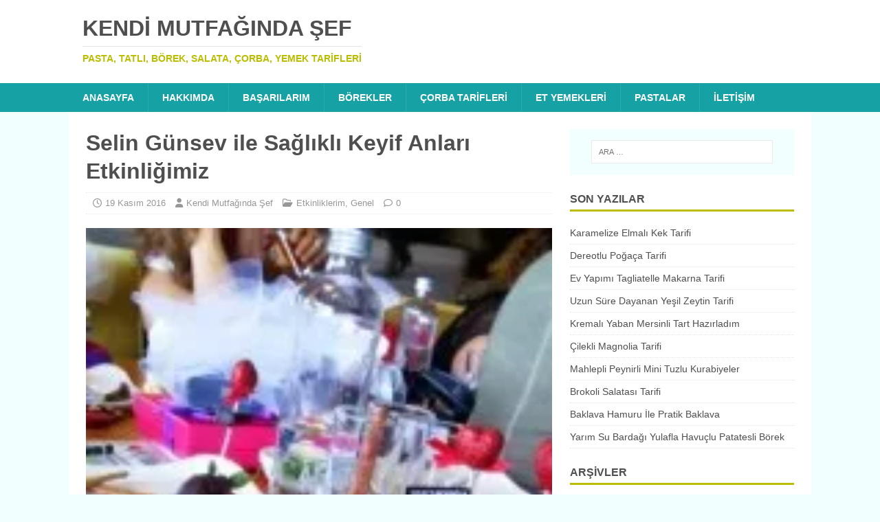

--- FILE ---
content_type: text/html; charset=UTF-8
request_url: https://www.kendimutfagindasef.com/selin-gunsev-ile-saglikli-keyif-anlari-etkinligimiz.html
body_size: 22007
content:
<!DOCTYPE html><html class="no-js" dir="ltr" lang="tr" prefix="og: https://ogp.me/ns#"><head><script data-no-optimize="1">var litespeed_docref=sessionStorage.getItem("litespeed_docref");litespeed_docref&&(Object.defineProperty(document,"referrer",{get:function(){return litespeed_docref}}),sessionStorage.removeItem("litespeed_docref"));</script> <meta charset="UTF-8"><meta name="viewport" content="width=device-width, initial-scale=1.0"><link rel="profile" href="http://gmpg.org/xfn/11" /><title>Selin Günsev ile Sağlıklı Keyif Anları Etkinliğimiz - Kendi Mutfağında Şef</title><style>img:is([sizes="auto" i], [sizes^="auto," i]) { contain-intrinsic-size: 3000px 1500px }</style><meta name="description" content="Ekim 26th, 2015 Selin Günsev ile Sağlıklı Keyif Anları Etkinliğimiz Yeşil Kahvenin Faydaları Beyaz Çay Nedir Sağlıklı İçecekler Nelerdir 20 Ekim 2015 Salı günü,1983 Beyoğlu Cafe de Selin Günsev ile Sağlıklı İçecekler konusunda, güzel bir buluşma için yola koyuldum. Antalya’da yaşayan blog yazarları olarak , bu gün bizim için özel olarak hazırlanmış bitki çaylarının, yeşil kahvenin ve" /><meta name="robots" content="max-image-preview:large" /><meta name="author" content="Kendi Mutfağında Şef"/><link rel="canonical" href="https://www.kendimutfagindasef.com/selin-gunsev-ile-saglikli-keyif-anlari-etkinligimiz.html" /><meta name="generator" content="All in One SEO (AIOSEO) 4.9.3" /><meta property="og:locale" content="tr_TR" /><meta property="og:site_name" content="Kendi Mutfağında Şef - Pasta, Tatlı, Börek, Salata, Çorba, Yemek Tarifleri" /><meta property="og:type" content="article" /><meta property="og:title" content="Selin Günsev ile Sağlıklı Keyif Anları Etkinliğimiz - Kendi Mutfağında Şef" /><meta property="og:description" content="Ekim 26th, 2015 Selin Günsev ile Sağlıklı Keyif Anları Etkinliğimiz Yeşil Kahvenin Faydaları Beyaz Çay Nedir Sağlıklı İçecekler Nelerdir 20 Ekim 2015 Salı günü,1983 Beyoğlu Cafe de Selin Günsev ile Sağlıklı İçecekler konusunda, güzel bir buluşma için yola koyuldum. Antalya’da yaşayan blog yazarları olarak , bu gün bizim için özel olarak hazırlanmış bitki çaylarının, yeşil kahvenin ve" /><meta property="og:url" content="https://www.kendimutfagindasef.com/selin-gunsev-ile-saglikli-keyif-anlari-etkinligimiz.html" /><meta property="og:image" content="https://www.kendimutfagindasef.com/wp-content/uploads/2023/01/20230103_235622-01-scaled.jpeg" /><meta property="og:image:secure_url" content="https://www.kendimutfagindasef.com/wp-content/uploads/2023/01/20230103_235622-01-scaled.jpeg" /><meta property="article:published_time" content="2016-11-19T10:33:54+00:00" /><meta property="article:modified_time" content="2016-11-19T10:33:54+00:00" /><meta property="article:publisher" content="https://www.facebook.com/kezban.vurgungulec" /><meta name="twitter:card" content="summary" /><meta name="twitter:site" content="@glecsef" /><meta name="twitter:title" content="Selin Günsev ile Sağlıklı Keyif Anları Etkinliğimiz - Kendi Mutfağında Şef" /><meta name="twitter:description" content="Ekim 26th, 2015 Selin Günsev ile Sağlıklı Keyif Anları Etkinliğimiz Yeşil Kahvenin Faydaları Beyaz Çay Nedir Sağlıklı İçecekler Nelerdir 20 Ekim 2015 Salı günü,1983 Beyoğlu Cafe de Selin Günsev ile Sağlıklı İçecekler konusunda, güzel bir buluşma için yola koyuldum. Antalya’da yaşayan blog yazarları olarak , bu gün bizim için özel olarak hazırlanmış bitki çaylarının, yeşil kahvenin ve" /><meta name="twitter:creator" content="@glecsef" /><meta name="twitter:image" content="https://www.kendimutfagindasef.com/wp-content/uploads/2023/01/20230103_235622-01-scaled.jpeg" /> <script type="application/ld+json" class="aioseo-schema">{"@context":"https:\/\/schema.org","@graph":[{"@type":"BlogPosting","@id":"https:\/\/www.kendimutfagindasef.com\/selin-gunsev-ile-saglikli-keyif-anlari-etkinligimiz.html#blogposting","name":"Selin G\u00fcnsev ile Sa\u011fl\u0131kl\u0131 Keyif Anlar\u0131 Etkinli\u011fimiz - Kendi Mutfa\u011f\u0131nda \u015eef","headline":"Selin G\u00fcnsev ile Sa\u011fl\u0131kl\u0131 Keyif Anlar\u0131 Etkinli\u011fimiz","author":{"@id":"https:\/\/www.kendimutfagindasef.com\/author\/kendisef#author"},"publisher":{"@id":"https:\/\/www.kendimutfagindasef.com\/#person"},"image":{"@type":"ImageObject","url":"https:\/\/www.kendimutfagindasef.com\/wp-content\/uploads\/2016\/11\/1-20151020_160204-169x300.jpg","width":169,"height":300},"datePublished":"2016-11-19T13:33:54+03:00","dateModified":"2016-11-19T13:33:54+03:00","inLanguage":"tr-TR","mainEntityOfPage":{"@id":"https:\/\/www.kendimutfagindasef.com\/selin-gunsev-ile-saglikli-keyif-anlari-etkinligimiz.html#webpage"},"isPartOf":{"@id":"https:\/\/www.kendimutfagindasef.com\/selin-gunsev-ile-saglikli-keyif-anlari-etkinligimiz.html#webpage"},"articleSection":"Etkinliklerim, Genel, Anlar\u0131, Etkinli\u011fimiz, ile, Keyif, Sa\u011fl\u0131kl\u0131, Selin G\u00fcnsev"},{"@type":"BreadcrumbList","@id":"https:\/\/www.kendimutfagindasef.com\/selin-gunsev-ile-saglikli-keyif-anlari-etkinligimiz.html#breadcrumblist","itemListElement":[{"@type":"ListItem","@id":"https:\/\/www.kendimutfagindasef.com#listItem","position":1,"name":"Home","item":"https:\/\/www.kendimutfagindasef.com","nextItem":{"@type":"ListItem","@id":"https:\/\/www.kendimutfagindasef.com\/category\/genel#listItem","name":"Genel"}},{"@type":"ListItem","@id":"https:\/\/www.kendimutfagindasef.com\/category\/genel#listItem","position":2,"name":"Genel","item":"https:\/\/www.kendimutfagindasef.com\/category\/genel","nextItem":{"@type":"ListItem","@id":"https:\/\/www.kendimutfagindasef.com\/selin-gunsev-ile-saglikli-keyif-anlari-etkinligimiz.html#listItem","name":"Selin G\u00fcnsev ile Sa\u011fl\u0131kl\u0131 Keyif Anlar\u0131 Etkinli\u011fimiz"},"previousItem":{"@type":"ListItem","@id":"https:\/\/www.kendimutfagindasef.com#listItem","name":"Home"}},{"@type":"ListItem","@id":"https:\/\/www.kendimutfagindasef.com\/selin-gunsev-ile-saglikli-keyif-anlari-etkinligimiz.html#listItem","position":3,"name":"Selin G\u00fcnsev ile Sa\u011fl\u0131kl\u0131 Keyif Anlar\u0131 Etkinli\u011fimiz","previousItem":{"@type":"ListItem","@id":"https:\/\/www.kendimutfagindasef.com\/category\/genel#listItem","name":"Genel"}}]},{"@type":"Person","@id":"https:\/\/www.kendimutfagindasef.com\/#person","name":"Kendi Mutfa\u011f\u0131nda \u015eef"},{"@type":"Person","@id":"https:\/\/www.kendimutfagindasef.com\/author\/kendisef#author","url":"https:\/\/www.kendimutfagindasef.com\/author\/kendisef","name":"Kendi Mutfa\u011f\u0131nda \u015eef"},{"@type":"WebPage","@id":"https:\/\/www.kendimutfagindasef.com\/selin-gunsev-ile-saglikli-keyif-anlari-etkinligimiz.html#webpage","url":"https:\/\/www.kendimutfagindasef.com\/selin-gunsev-ile-saglikli-keyif-anlari-etkinligimiz.html","name":"Selin G\u00fcnsev ile Sa\u011fl\u0131kl\u0131 Keyif Anlar\u0131 Etkinli\u011fimiz - Kendi Mutfa\u011f\u0131nda \u015eef","description":"Ekim 26th, 2015 Selin G\u00fcnsev ile Sa\u011fl\u0131kl\u0131 Keyif Anlar\u0131 Etkinli\u011fimiz Ye\u015fil Kahvenin Faydalar\u0131 Beyaz \u00c7ay Nedir Sa\u011fl\u0131kl\u0131 \u0130\u00e7ecekler Nelerdir 20 Ekim 2015 Sal\u0131 g\u00fcn\u00fc,1983 Beyo\u011flu Cafe de Selin G\u00fcnsev ile Sa\u011fl\u0131kl\u0131 \u0130\u00e7ecekler konusunda, g\u00fczel bir bulu\u015fma i\u00e7in yola koyuldum. Antalya\u2019da ya\u015fayan blog yazarlar\u0131 olarak , bu g\u00fcn bizim i\u00e7in \u00f6zel olarak haz\u0131rlanm\u0131\u015f bitki \u00e7aylar\u0131n\u0131n, ye\u015fil kahvenin ve","inLanguage":"tr-TR","isPartOf":{"@id":"https:\/\/www.kendimutfagindasef.com\/#website"},"breadcrumb":{"@id":"https:\/\/www.kendimutfagindasef.com\/selin-gunsev-ile-saglikli-keyif-anlari-etkinligimiz.html#breadcrumblist"},"author":{"@id":"https:\/\/www.kendimutfagindasef.com\/author\/kendisef#author"},"creator":{"@id":"https:\/\/www.kendimutfagindasef.com\/author\/kendisef#author"},"image":{"@type":"ImageObject","url":"https:\/\/www.kendimutfagindasef.com\/wp-content\/uploads\/2016\/11\/1-20151020_160204-169x300.jpg","@id":"https:\/\/www.kendimutfagindasef.com\/selin-gunsev-ile-saglikli-keyif-anlari-etkinligimiz.html\/#mainImage","width":169,"height":300},"primaryImageOfPage":{"@id":"https:\/\/www.kendimutfagindasef.com\/selin-gunsev-ile-saglikli-keyif-anlari-etkinligimiz.html#mainImage"},"datePublished":"2016-11-19T13:33:54+03:00","dateModified":"2016-11-19T13:33:54+03:00"},{"@type":"WebSite","@id":"https:\/\/www.kendimutfagindasef.com\/#website","url":"https:\/\/www.kendimutfagindasef.com\/","name":"Kendi Mutfa\u011f\u0131nda \u015eef","description":"Pasta, Tatl\u0131, B\u00f6rek, Salata, \u00c7orba, Yemek Tarifleri","inLanguage":"tr-TR","publisher":{"@id":"https:\/\/www.kendimutfagindasef.com\/#person"}}]}</script> <link rel="amphtml" href="https://www.kendimutfagindasef.com/selin-gunsev-ile-saglikli-keyif-anlari-etkinligimiz.html/amp" /><meta name="generator" content="AMP for WP 1.1.11"/><link rel='dns-prefetch' href='//fonts.googleapis.com' /><link rel="alternate" type="application/rss+xml" title="Kendi Mutfağında Şef &raquo; akışı" href="https://www.kendimutfagindasef.com/feed" /><link rel="alternate" type="application/rss+xml" title="Kendi Mutfağında Şef &raquo; yorum akışı" href="https://www.kendimutfagindasef.com/comments/feed" /><link rel="alternate" type="application/rss+xml" title="Kendi Mutfağında Şef &raquo; Selin Günsev ile Sağlıklı Keyif Anları Etkinliğimiz yorum akışı" href="https://www.kendimutfagindasef.com/selin-gunsev-ile-saglikli-keyif-anlari-etkinligimiz.html/feed" />
<style id="litespeed-ccss">ul{box-sizing:border-box}.entry-content{counter-reset:footnotes}:root{--wp--preset--font-size--normal:16px;--wp--preset--font-size--huge:42px}.screen-reader-text{border:0;clip:rect(1px,1px,1px,1px);clip-path:inset(50%);height:1px;margin:-1px;overflow:hidden;padding:0;position:absolute;width:1px;word-wrap:normal!important}:where(figure){margin:0 0 1em}:root{--wp--preset--aspect-ratio--square:1;--wp--preset--aspect-ratio--4-3:4/3;--wp--preset--aspect-ratio--3-4:3/4;--wp--preset--aspect-ratio--3-2:3/2;--wp--preset--aspect-ratio--2-3:2/3;--wp--preset--aspect-ratio--16-9:16/9;--wp--preset--aspect-ratio--9-16:9/16;--wp--preset--color--black:#000000;--wp--preset--color--cyan-bluish-gray:#abb8c3;--wp--preset--color--white:#ffffff;--wp--preset--color--pale-pink:#f78da7;--wp--preset--color--vivid-red:#cf2e2e;--wp--preset--color--luminous-vivid-orange:#ff6900;--wp--preset--color--luminous-vivid-amber:#fcb900;--wp--preset--color--light-green-cyan:#7bdcb5;--wp--preset--color--vivid-green-cyan:#00d084;--wp--preset--color--pale-cyan-blue:#8ed1fc;--wp--preset--color--vivid-cyan-blue:#0693e3;--wp--preset--color--vivid-purple:#9b51e0;--wp--preset--gradient--vivid-cyan-blue-to-vivid-purple:linear-gradient(135deg,rgba(6,147,227,1) 0%,rgb(155,81,224) 100%);--wp--preset--gradient--light-green-cyan-to-vivid-green-cyan:linear-gradient(135deg,rgb(122,220,180) 0%,rgb(0,208,130) 100%);--wp--preset--gradient--luminous-vivid-amber-to-luminous-vivid-orange:linear-gradient(135deg,rgba(252,185,0,1) 0%,rgba(255,105,0,1) 100%);--wp--preset--gradient--luminous-vivid-orange-to-vivid-red:linear-gradient(135deg,rgba(255,105,0,1) 0%,rgb(207,46,46) 100%);--wp--preset--gradient--very-light-gray-to-cyan-bluish-gray:linear-gradient(135deg,rgb(238,238,238) 0%,rgb(169,184,195) 100%);--wp--preset--gradient--cool-to-warm-spectrum:linear-gradient(135deg,rgb(74,234,220) 0%,rgb(151,120,209) 20%,rgb(207,42,186) 40%,rgb(238,44,130) 60%,rgb(251,105,98) 80%,rgb(254,248,76) 100%);--wp--preset--gradient--blush-light-purple:linear-gradient(135deg,rgb(255,206,236) 0%,rgb(152,150,240) 100%);--wp--preset--gradient--blush-bordeaux:linear-gradient(135deg,rgb(254,205,165) 0%,rgb(254,45,45) 50%,rgb(107,0,62) 100%);--wp--preset--gradient--luminous-dusk:linear-gradient(135deg,rgb(255,203,112) 0%,rgb(199,81,192) 50%,rgb(65,88,208) 100%);--wp--preset--gradient--pale-ocean:linear-gradient(135deg,rgb(255,245,203) 0%,rgb(182,227,212) 50%,rgb(51,167,181) 100%);--wp--preset--gradient--electric-grass:linear-gradient(135deg,rgb(202,248,128) 0%,rgb(113,206,126) 100%);--wp--preset--gradient--midnight:linear-gradient(135deg,rgb(2,3,129) 0%,rgb(40,116,252) 100%);--wp--preset--font-size--small:13px;--wp--preset--font-size--medium:20px;--wp--preset--font-size--large:36px;--wp--preset--font-size--x-large:42px;--wp--preset--spacing--20:0.44rem;--wp--preset--spacing--30:0.67rem;--wp--preset--spacing--40:1rem;--wp--preset--spacing--50:1.5rem;--wp--preset--spacing--60:2.25rem;--wp--preset--spacing--70:3.38rem;--wp--preset--spacing--80:5.06rem;--wp--preset--shadow--natural:6px 6px 9px rgba(0, 0, 0, 0.2);--wp--preset--shadow--deep:12px 12px 50px rgba(0, 0, 0, 0.4);--wp--preset--shadow--sharp:6px 6px 0px rgba(0, 0, 0, 0.2);--wp--preset--shadow--outlined:6px 6px 0px -3px rgba(255, 255, 255, 1), 6px 6px rgba(0, 0, 0, 1);--wp--preset--shadow--crisp:6px 6px 0px rgba(0, 0, 0, 1)}html,body,div,span,h1,h2,h3,h4,p,a,img,ins,i,ul,li,form,label,article,aside,figure,header,nav{margin:0;padding:0;border:0;font-size:100%;font:inherit;vertical-align:baseline}article,aside,figure,header,nav{display:block}ul{list-style:none}html{font-size:100%;-ms-text-size-adjust:none;-webkit-text-size-adjust:none}body{font-family:"Open Sans",Helvetica,Arial,sans-serif;font-size:14px;font-size:.875rem;line-height:1.6;background:#f7f7f7;word-wrap:break-word}.mh-container,.mh-container-inner{width:100%;max-width:1080px;margin:0 auto;position:relative}.mh-container-outer{margin:25px auto;-webkit-box-shadow:0 0 10px rgb(50 50 50/.17);-moz-box-shadow:0 0 10px rgb(50 50 50/.17);box-shadow:0 0 10px rgb(50 50 50/.17)}.mh-wrapper{padding:25px;background:#fff}.mh-content{width:65.83%;overflow:hidden}.mh-sidebar{width:31.66%;float:left}.mh-right-sb #main-content{float:left;margin-right:2.5%}.mh-clearfix{display:block}.mh-clearfix:after{content:".";display:block;clear:both;visibility:hidden;line-height:0;height:0;margin:0;padding:0}h1{font-size:32px;font-size:2rem}h2{font-size:24px;font-size:1.5rem}h3{font-size:20px;font-size:1.25rem}h4{font-size:18px;font-size:1.125rem}h1,h2,h3,h4{font-family:"Open Sans",Helvetica,Arial,sans-serif;color:#000;line-height:1.3;font-weight:700}i{font-style:italic}a{color:#000;text-decoration:none}.screen-reader-text{position:absolute;top:-9999rem;left:-9999rem}.mh-header{background:#fff}.mh-site-logo{padding:20px;overflow:hidden}.mh-header-text{margin:5px 0;text-transform:uppercase}.mh-header-title{font-size:32px;font-size:2rem;line-height:1}.mh-header-tagline{display:inline-block;font-size:14px;font-size:.875rem;line-height:1;color:#e64946;padding-top:10px;margin-top:10px;border-top:1px solid #e5e5e5}.mh-main-nav-wrap{background:#2a2a2a}.mh-main-nav{text-transform:uppercase;border-bottom:5px solid #e64946}.mh-main-nav li{float:left;position:relative;font-weight:700}.mh-main-nav li a{display:block;color:#fff;padding:10px 20px;border-left:1px solid rgb(255 255 255/.1)}.mh-main-nav li:first-child a{border:none}.entry-header{margin-bottom:20px;margin-bottom:1.25rem}.mh-meta{font-size:13px;font-size:.8125rem}.mh-meta,.mh-meta a{color:#979797}.mh-meta span{margin-right:10px}.mh-meta .fa,.mh-meta .far{margin-right:5px}.entry-meta{margin-top:10px;margin-top:.625rem;padding:5px 10px;border-top:1px dotted #ebebeb;border-bottom:1px dotted #ebebeb}.entry-thumbnail{max-width:1030px;margin-bottom:20px;margin-bottom:1.25rem}.entry-thumbnail img{width:100%}.entry-content p{margin-bottom:20px;margin-bottom:1.25rem}img{max-width:100%;width:auto;height:auto;vertical-align:bottom}#respond #cancel-comment-reply-link{font-size:12px;font-size:.75rem;margin-left:10px}#respond #cancel-comment-reply-link:before{font-family:"FontAwesome";font-weight:600;color:#e64946;content:"";margin-right:5px}#commentform p{margin-bottom:10px}input{font-size:12px;padding:5px;border:1px solid rgb(0 0 0/.1);vertical-align:middle;background:#f5f5f5}input[type=submit]{display:inline-block;min-width:150px;font-weight:700;color:#fff;padding:10px 15px;background:#e64946;text-transform:uppercase;border:0;-webkit-appearance:none}textarea{width:96%;line-height:1.5;padding:5px;border:1px solid rgb(0 0 0/.1);background:#f5f5f5}.search-form input{font-size:11px;line-height:1;color:#1f1e1e;text-transform:uppercase}.search-form .search-submit{display:none}.search-form .search-field{position:relative;padding:10px;margin:0;border:1px solid #ebebeb;background:#fff;-webkit-appearance:none;-webkit-border-radius:0;border-radius:0}.mh-widget .search-form{display:block;margin:0 auto;padding:5%;background:#f5f5f5}.mh-widget .search-form .search-field{display:block;margin:0 auto;width:90%}.mh-widget{margin-bottom:25px;overflow:hidden}.mh-widget-title{position:relative;font-size:16px;font-size:1rem;padding-bottom:5px;margin-bottom:20px;margin-bottom:1.25rem;text-transform:uppercase;border-bottom:3px solid #e64946}.widget_archive li{border-bottom:1px dotted #ebebeb}.widget_archive li a{display:block;padding:5px 0}.widget_archive li:first-child a{padding-top:0}.widget_recent_entries li{display:block;padding:5px 0;border-bottom:1px dotted #e5e5e5}.widget_recent_entries li:first-child{padding-top:0}@media screen and (max-width:1475px){.mh-container{width:95%}.mh-container-inner{width:100%}}@media screen and (max-width:1120px){.mh-main-nav li{font-size:12px}.mh-main-nav li a{padding:10px 15px}}@media screen and (max-width:900px){.mh-container-outer{margin:0 auto}#mh-mobile .mh-container{width:100%}.mh-wrapper,.mh-site-logo{padding:20px}.mh-widget{margin-bottom:20px}}@media screen and (max-width:767px){.mh-custom-header,.mh-content,.mh-sidebar,.mh-right-sb #main-content{float:none;width:100%;margin:0}.mh-site-logo{text-align:center}.mh-header-title,.entry-title{font-size:24px;font-size:1.5rem}.mh-sidebar{margin-top:20px}.entry-meta{padding:5px 0}}@media screen and (max-width:620px){.entry-meta-categories,.entry-meta-comments{display:none}}.mh-container-outer{margin:0 auto;box-shadow:none}body{font-family:"ABeeZee",sans-serif;color:#4f4f4f;background:#f2ffff}h1,h2,h3,h4{font-family:"Sarala",sans-serif;color:#4f4f4f}a{color:#4f4f4f}.mh-header-tagline{color:#bbbd00}.mh-main-nav-wrap{background:#16a1a4}.mh-main-nav{background:#16a1a4;border-bottom:none}#respond #cancel-comment-reply-link:before{color:#bbbd00}input[type=submit]{background:#bbbd00}.mh-widget .search-form{background:#f2ffff}.mh-widget-title{border-color:#bbbd00}.fa,.far{-moz-osx-font-smoothing:grayscale;-webkit-font-smoothing:antialiased;display:var(--fa-display,inline-block);font-style:normal;font-variant:normal;line-height:1;text-rendering:auto}.fa,.far{font-family:FontAwesome}.far{font-weight:400}.fa{font-weight:900}.fa-clock::before{content:""}.fa-user::before{content:""}.fa-folder-open::before{content:""}.fa-comment::before{content:""}</style><link rel="preload" data-asynced="1" data-optimized="2" as="style" onload="this.onload=null;this.rel='stylesheet'" href="https://www.kendimutfagindasef.com/wp-content/litespeed/ucss/42700748d54c67bbb1e08b98435ce350.css?ver=9c6fb" /><script data-optimized="1" type="litespeed/javascript" data-src="https://www.kendimutfagindasef.com/wp-content/plugins/litespeed-cache/assets/js/css_async.min.js"></script><link rel="preload" as="image" href="https://www.kendimutfagindasef.com/wp-content/uploads/2016/11/1-20151020_160204-169x300.jpg.webp"><link rel="preload" as="image" href="http://web.archive.org/web/20151218001444im_/http://kendimutfagindasef.com/wp-content/uploads/2015/10/1-20151020_160204-169x300.jpg"><style id='classic-theme-styles-inline-css' type='text/css'>/*! This file is auto-generated */
.wp-block-button__link{color:#fff;background-color:#32373c;border-radius:9999px;box-shadow:none;text-decoration:none;padding:calc(.667em + 2px) calc(1.333em + 2px);font-size:1.125em}.wp-block-file__button{background:#32373c;color:#fff;text-decoration:none}</style><style id='global-styles-inline-css' type='text/css'>:root{--wp--preset--aspect-ratio--square: 1;--wp--preset--aspect-ratio--4-3: 4/3;--wp--preset--aspect-ratio--3-4: 3/4;--wp--preset--aspect-ratio--3-2: 3/2;--wp--preset--aspect-ratio--2-3: 2/3;--wp--preset--aspect-ratio--16-9: 16/9;--wp--preset--aspect-ratio--9-16: 9/16;--wp--preset--color--black: #000000;--wp--preset--color--cyan-bluish-gray: #abb8c3;--wp--preset--color--white: #ffffff;--wp--preset--color--pale-pink: #f78da7;--wp--preset--color--vivid-red: #cf2e2e;--wp--preset--color--luminous-vivid-orange: #ff6900;--wp--preset--color--luminous-vivid-amber: #fcb900;--wp--preset--color--light-green-cyan: #7bdcb5;--wp--preset--color--vivid-green-cyan: #00d084;--wp--preset--color--pale-cyan-blue: #8ed1fc;--wp--preset--color--vivid-cyan-blue: #0693e3;--wp--preset--color--vivid-purple: #9b51e0;--wp--preset--gradient--vivid-cyan-blue-to-vivid-purple: linear-gradient(135deg,rgba(6,147,227,1) 0%,rgb(155,81,224) 100%);--wp--preset--gradient--light-green-cyan-to-vivid-green-cyan: linear-gradient(135deg,rgb(122,220,180) 0%,rgb(0,208,130) 100%);--wp--preset--gradient--luminous-vivid-amber-to-luminous-vivid-orange: linear-gradient(135deg,rgba(252,185,0,1) 0%,rgba(255,105,0,1) 100%);--wp--preset--gradient--luminous-vivid-orange-to-vivid-red: linear-gradient(135deg,rgba(255,105,0,1) 0%,rgb(207,46,46) 100%);--wp--preset--gradient--very-light-gray-to-cyan-bluish-gray: linear-gradient(135deg,rgb(238,238,238) 0%,rgb(169,184,195) 100%);--wp--preset--gradient--cool-to-warm-spectrum: linear-gradient(135deg,rgb(74,234,220) 0%,rgb(151,120,209) 20%,rgb(207,42,186) 40%,rgb(238,44,130) 60%,rgb(251,105,98) 80%,rgb(254,248,76) 100%);--wp--preset--gradient--blush-light-purple: linear-gradient(135deg,rgb(255,206,236) 0%,rgb(152,150,240) 100%);--wp--preset--gradient--blush-bordeaux: linear-gradient(135deg,rgb(254,205,165) 0%,rgb(254,45,45) 50%,rgb(107,0,62) 100%);--wp--preset--gradient--luminous-dusk: linear-gradient(135deg,rgb(255,203,112) 0%,rgb(199,81,192) 50%,rgb(65,88,208) 100%);--wp--preset--gradient--pale-ocean: linear-gradient(135deg,rgb(255,245,203) 0%,rgb(182,227,212) 50%,rgb(51,167,181) 100%);--wp--preset--gradient--electric-grass: linear-gradient(135deg,rgb(202,248,128) 0%,rgb(113,206,126) 100%);--wp--preset--gradient--midnight: linear-gradient(135deg,rgb(2,3,129) 0%,rgb(40,116,252) 100%);--wp--preset--font-size--small: 13px;--wp--preset--font-size--medium: 20px;--wp--preset--font-size--large: 36px;--wp--preset--font-size--x-large: 42px;--wp--preset--spacing--20: 0.44rem;--wp--preset--spacing--30: 0.67rem;--wp--preset--spacing--40: 1rem;--wp--preset--spacing--50: 1.5rem;--wp--preset--spacing--60: 2.25rem;--wp--preset--spacing--70: 3.38rem;--wp--preset--spacing--80: 5.06rem;--wp--preset--shadow--natural: 6px 6px 9px rgba(0, 0, 0, 0.2);--wp--preset--shadow--deep: 12px 12px 50px rgba(0, 0, 0, 0.4);--wp--preset--shadow--sharp: 6px 6px 0px rgba(0, 0, 0, 0.2);--wp--preset--shadow--outlined: 6px 6px 0px -3px rgba(255, 255, 255, 1), 6px 6px rgba(0, 0, 0, 1);--wp--preset--shadow--crisp: 6px 6px 0px rgba(0, 0, 0, 1);}:where(.is-layout-flex){gap: 0.5em;}:where(.is-layout-grid){gap: 0.5em;}body .is-layout-flex{display: flex;}.is-layout-flex{flex-wrap: wrap;align-items: center;}.is-layout-flex > :is(*, div){margin: 0;}body .is-layout-grid{display: grid;}.is-layout-grid > :is(*, div){margin: 0;}:where(.wp-block-columns.is-layout-flex){gap: 2em;}:where(.wp-block-columns.is-layout-grid){gap: 2em;}:where(.wp-block-post-template.is-layout-flex){gap: 1.25em;}:where(.wp-block-post-template.is-layout-grid){gap: 1.25em;}.has-black-color{color: var(--wp--preset--color--black) !important;}.has-cyan-bluish-gray-color{color: var(--wp--preset--color--cyan-bluish-gray) !important;}.has-white-color{color: var(--wp--preset--color--white) !important;}.has-pale-pink-color{color: var(--wp--preset--color--pale-pink) !important;}.has-vivid-red-color{color: var(--wp--preset--color--vivid-red) !important;}.has-luminous-vivid-orange-color{color: var(--wp--preset--color--luminous-vivid-orange) !important;}.has-luminous-vivid-amber-color{color: var(--wp--preset--color--luminous-vivid-amber) !important;}.has-light-green-cyan-color{color: var(--wp--preset--color--light-green-cyan) !important;}.has-vivid-green-cyan-color{color: var(--wp--preset--color--vivid-green-cyan) !important;}.has-pale-cyan-blue-color{color: var(--wp--preset--color--pale-cyan-blue) !important;}.has-vivid-cyan-blue-color{color: var(--wp--preset--color--vivid-cyan-blue) !important;}.has-vivid-purple-color{color: var(--wp--preset--color--vivid-purple) !important;}.has-black-background-color{background-color: var(--wp--preset--color--black) !important;}.has-cyan-bluish-gray-background-color{background-color: var(--wp--preset--color--cyan-bluish-gray) !important;}.has-white-background-color{background-color: var(--wp--preset--color--white) !important;}.has-pale-pink-background-color{background-color: var(--wp--preset--color--pale-pink) !important;}.has-vivid-red-background-color{background-color: var(--wp--preset--color--vivid-red) !important;}.has-luminous-vivid-orange-background-color{background-color: var(--wp--preset--color--luminous-vivid-orange) !important;}.has-luminous-vivid-amber-background-color{background-color: var(--wp--preset--color--luminous-vivid-amber) !important;}.has-light-green-cyan-background-color{background-color: var(--wp--preset--color--light-green-cyan) !important;}.has-vivid-green-cyan-background-color{background-color: var(--wp--preset--color--vivid-green-cyan) !important;}.has-pale-cyan-blue-background-color{background-color: var(--wp--preset--color--pale-cyan-blue) !important;}.has-vivid-cyan-blue-background-color{background-color: var(--wp--preset--color--vivid-cyan-blue) !important;}.has-vivid-purple-background-color{background-color: var(--wp--preset--color--vivid-purple) !important;}.has-black-border-color{border-color: var(--wp--preset--color--black) !important;}.has-cyan-bluish-gray-border-color{border-color: var(--wp--preset--color--cyan-bluish-gray) !important;}.has-white-border-color{border-color: var(--wp--preset--color--white) !important;}.has-pale-pink-border-color{border-color: var(--wp--preset--color--pale-pink) !important;}.has-vivid-red-border-color{border-color: var(--wp--preset--color--vivid-red) !important;}.has-luminous-vivid-orange-border-color{border-color: var(--wp--preset--color--luminous-vivid-orange) !important;}.has-luminous-vivid-amber-border-color{border-color: var(--wp--preset--color--luminous-vivid-amber) !important;}.has-light-green-cyan-border-color{border-color: var(--wp--preset--color--light-green-cyan) !important;}.has-vivid-green-cyan-border-color{border-color: var(--wp--preset--color--vivid-green-cyan) !important;}.has-pale-cyan-blue-border-color{border-color: var(--wp--preset--color--pale-cyan-blue) !important;}.has-vivid-cyan-blue-border-color{border-color: var(--wp--preset--color--vivid-cyan-blue) !important;}.has-vivid-purple-border-color{border-color: var(--wp--preset--color--vivid-purple) !important;}.has-vivid-cyan-blue-to-vivid-purple-gradient-background{background: var(--wp--preset--gradient--vivid-cyan-blue-to-vivid-purple) !important;}.has-light-green-cyan-to-vivid-green-cyan-gradient-background{background: var(--wp--preset--gradient--light-green-cyan-to-vivid-green-cyan) !important;}.has-luminous-vivid-amber-to-luminous-vivid-orange-gradient-background{background: var(--wp--preset--gradient--luminous-vivid-amber-to-luminous-vivid-orange) !important;}.has-luminous-vivid-orange-to-vivid-red-gradient-background{background: var(--wp--preset--gradient--luminous-vivid-orange-to-vivid-red) !important;}.has-very-light-gray-to-cyan-bluish-gray-gradient-background{background: var(--wp--preset--gradient--very-light-gray-to-cyan-bluish-gray) !important;}.has-cool-to-warm-spectrum-gradient-background{background: var(--wp--preset--gradient--cool-to-warm-spectrum) !important;}.has-blush-light-purple-gradient-background{background: var(--wp--preset--gradient--blush-light-purple) !important;}.has-blush-bordeaux-gradient-background{background: var(--wp--preset--gradient--blush-bordeaux) !important;}.has-luminous-dusk-gradient-background{background: var(--wp--preset--gradient--luminous-dusk) !important;}.has-pale-ocean-gradient-background{background: var(--wp--preset--gradient--pale-ocean) !important;}.has-electric-grass-gradient-background{background: var(--wp--preset--gradient--electric-grass) !important;}.has-midnight-gradient-background{background: var(--wp--preset--gradient--midnight) !important;}.has-small-font-size{font-size: var(--wp--preset--font-size--small) !important;}.has-medium-font-size{font-size: var(--wp--preset--font-size--medium) !important;}.has-large-font-size{font-size: var(--wp--preset--font-size--large) !important;}.has-x-large-font-size{font-size: var(--wp--preset--font-size--x-large) !important;}
:where(.wp-block-post-template.is-layout-flex){gap: 1.25em;}:where(.wp-block-post-template.is-layout-grid){gap: 1.25em;}
:where(.wp-block-columns.is-layout-flex){gap: 2em;}:where(.wp-block-columns.is-layout-grid){gap: 2em;}
:root :where(.wp-block-pullquote){font-size: 1.5em;line-height: 1.6;}</style> <script type="litespeed/javascript" data-src="https://www.kendimutfagindasef.com/wp-includes/js/jquery/jquery.min.js" id="jquery-core-js"></script> <script id="mh-scripts-js-extra" type="litespeed/javascript">var mh_magazine={"text":{"toggle_menu":"Toggle Menu"}}</script> <style>.eaa-clean {
                padding: 0 !important;
                border: none !important;
            }

            .eaa-ad.alignleft {
                margin-right: 10px;
            }

            .eaa-ad.alignright {
                margin-left: 10px;
            }
            .eaa-ad.debug{
                background:peachpuff;
                border:solid 2px #FF0000;
                box-sizing: border-box;
            }</style><link rel="https://api.w.org/" href="https://www.kendimutfagindasef.com/wp-json/" /><link rel="alternate" title="JSON" type="application/json" href="https://www.kendimutfagindasef.com/wp-json/wp/v2/posts/349" /><link rel="EditURI" type="application/rsd+xml" title="RSD" href="https://www.kendimutfagindasef.com/xmlrpc.php?rsd" /><meta name="generator" content="WordPress 6.8.3" /><link rel='shortlink' href='https://www.kendimutfagindasef.com/?p=349' /><link rel="alternate" title="oEmbed (JSON)" type="application/json+oembed" href="https://www.kendimutfagindasef.com/wp-json/oembed/1.0/embed?url=https%3A%2F%2Fwww.kendimutfagindasef.com%2Fselin-gunsev-ile-saglikli-keyif-anlari-etkinligimiz.html" /><link rel="alternate" title="oEmbed (XML)" type="text/xml+oembed" href="https://www.kendimutfagindasef.com/wp-json/oembed/1.0/embed?url=https%3A%2F%2Fwww.kendimutfagindasef.com%2Fselin-gunsev-ile-saglikli-keyif-anlari-etkinligimiz.html&#038;format=xml" />
<!--[if lt IE 9]> <script src="https://www.kendimutfagindasef.com/wp-content/themes/mh-magazine-lite/js/css3-mediaqueries.js"></script> <![endif]--></head><body id="mh-mobile" class="wp-singular post-template-default single single-post postid-349 single-format-standard wp-theme-mh-magazine-lite wp-child-theme-mh-foodmagazine mh-right-sb" itemscope="itemscope" itemtype="https://schema.org/WebPage"><div class="mh-header-mobile-nav mh-clearfix"></div><header class="mh-header" itemscope="itemscope" itemtype="https://schema.org/WPHeader"><div class="mh-container mh-container-inner mh-row mh-clearfix"><div class="mh-custom-header mh-clearfix"><div class="mh-site-identity"><div class="mh-site-logo" role="banner" itemscope="itemscope" itemtype="https://schema.org/Brand"><div class="mh-header-text">
<a class="mh-header-text-link" href="https://www.kendimutfagindasef.com/" title="Kendi Mutfağında Şef" rel="home"><h2 class="mh-header-title">Kendi Mutfağında Şef</h2><h3 class="mh-header-tagline">Pasta, Tatlı, Börek, Salata, Çorba, Yemek Tarifleri</h3>
</a></div></div></div></div></div><div class="mh-main-nav-wrap"><nav class="mh-navigation mh-main-nav mh-container mh-container-inner mh-clearfix" itemscope="itemscope" itemtype="https://schema.org/SiteNavigationElement"><div class="menu-antalya-yemekleri-container"><ul id="menu-antalya-yemekleri" class="menu"><li id="menu-item-963" class="menu-item menu-item-type-custom menu-item-object-custom menu-item-963"><a href="/">ANASAYFA</a></li><li id="menu-item-964" class="menu-item menu-item-type-post_type menu-item-object-page menu-item-964"><a href="https://www.kendimutfagindasef.com/hakkimizda">Hakkımda</a></li><li id="menu-item-973" class="menu-item menu-item-type-taxonomy menu-item-object-category menu-item-973"><a href="https://www.kendimutfagindasef.com/category/basarilarim">Başarılarım</a></li><li id="menu-item-965" class="menu-item menu-item-type-taxonomy menu-item-object-category menu-item-965"><a href="https://www.kendimutfagindasef.com/category/borekler">Börekler</a></li><li id="menu-item-966" class="menu-item menu-item-type-taxonomy menu-item-object-category menu-item-966"><a href="https://www.kendimutfagindasef.com/category/corba-tarifleri">Çorba Tarifleri</a></li><li id="menu-item-967" class="menu-item menu-item-type-taxonomy menu-item-object-category menu-item-967"><a href="https://www.kendimutfagindasef.com/category/ana-yemekler/et-yemekleri">Et Yemekleri</a></li><li id="menu-item-968" class="menu-item menu-item-type-taxonomy menu-item-object-category menu-item-968"><a href="https://www.kendimutfagindasef.com/category/cay-saati-tarifleri/pasta-tarifleri">PASTALAR</a></li><li id="menu-item-971" class="menu-item menu-item-type-post_type menu-item-object-page menu-item-971"><a href="https://www.kendimutfagindasef.com/iletisim">İletişim</a></li></ul></div></nav></div></header><div class="mh-container mh-container-outer"><div class="mh-wrapper mh-clearfix"><div id="main-content" class="mh-content" role="main" itemprop="mainContentOfPage"><article id="post-349" class="post-349 post type-post status-publish format-standard has-post-thumbnail hentry category-etkinliklerim category-genel tag-anlari tag-etkinligimiz tag-ile tag-keyif tag-saglikli tag-selin-gunsev"><header class="entry-header mh-clearfix"><h1 class="entry-title">Selin Günsev ile Sağlıklı Keyif Anları Etkinliğimiz</h1><p class="mh-meta entry-meta">
<span class="entry-meta-date updated"><i class="far fa-clock"></i><a href="https://www.kendimutfagindasef.com/2016/11">19 Kasım 2016</a></span>
<span class="entry-meta-author author vcard"><i class="fa fa-user"></i><a class="fn" href="https://www.kendimutfagindasef.com/author/kendisef">Kendi Mutfağında Şef</a></span>
<span class="entry-meta-categories"><i class="far fa-folder-open"></i><a href="https://www.kendimutfagindasef.com/category/etkinliklerim" rel="category tag">Etkinliklerim</a>, <a href="https://www.kendimutfagindasef.com/category/genel" rel="category tag">Genel</a></span>
<span class="entry-meta-comments"><i class="far fa-comment"></i><a class="mh-comment-scroll" href="https://www.kendimutfagindasef.com/selin-gunsev-ile-saglikli-keyif-anlari-etkinligimiz.html#mh-comments">0</a></span></p></header><div class="entry-content mh-clearfix"><figure class="entry-thumbnail">
<img src="https://www.kendimutfagindasef.com/wp-content/uploads/2016/11/1-20151020_160204-169x300.jpg.webp" alt="" title="1-20151020_160204-169x300" fetchpriority="high" decoding="sync"/></figure><div id="eaa_post_below_title" class="eaa-wrapper eaa_post_below_title eaa_desktop"><div class="eaa-ad  " style=""><script type="litespeed/javascript" data-src="//pagead2.googlesyndication.com/pagead/js/adsbygoogle.js"></script> 
<ins class="adsbygoogle"
style="display:block"
data-ad-client="ca-pub-7995152802313608"
data-ad-slot="3696240424"
data-ad-format="auto"></ins> <script type="litespeed/javascript">(adsbygoogle=window.adsbygoogle||[]).push({})</script><br /></div></div><div class="art-PostHeaderIcons art-metadata-icons">Ekim 26th, 2015</div><div class="art-PostContent"><h3>Selin Günsev ile Sağlıklı Keyif Anları Etkinliğimiz</h3><h3>Yeşil Kahvenin Faydaları</h3><h3>Beyaz Çay Nedir</h3><h3>Sağlıklı İçecekler Nelerdir</h3><p>20 Ekim 2015 Salı günü,<a href="http://web.archive.org/web/20151218001444/http://www.1983beyoglu.com/">1983 Beyoğlu Cafe </a>de<a href="http://web.archive.org/web/20151218001444/http://www.selingunsev.com/#%21blogger/c7vx"> Selin Günsev </a>ile Sağlıklı İçecekler konusunda, güzel bir buluşma için yola koyuldum. Antalya’da yaşayan blog yazarları olarak , bu gün bizim için özel olarak hazırlanmış bitki çaylarının, yeşil kahvenin ve kavrulmuş antep fıstıklı,  badem,  yaban mersini, bitter çikolata ile hazırlanmış çikolatalarımızın tadına bakacağız. Çikolataların ortasında çok mutlu olduğumu söyleyebilirim.</p><div id="eaa_post_after_first_p" class="eaa-wrapper eaa_post_after_first_p eaa_desktop"><div class="eaa-ad  " style=""><script type="litespeed/javascript" data-src="//pagead2.googlesyndication.com/pagead/js/adsbygoogle.js"></script> 
<ins class="adsbygoogle"
style="display:block"
data-ad-client="ca-pub-7995152802313608"
data-ad-slot="3696240424"
data-ad-format="auto"></ins> <script type="litespeed/javascript">(adsbygoogle=window.adsbygoogle||[]).push({})</script></div></div><p><a href="http://web.archive.org/web/20151218001444/http://kendimutfagindasef.com/wp-content/uploads/2015/10/1-20151020_135338.jpg"><img data-lazyloaded="1" src="[data-uri]" fetchpriority="high" decoding="async" class="alignnone wp-image-5954" data-src="http://web.archive.org/web/20151218001444im_/http://kendimutfagindasef.com/wp-content/uploads/2015/10/1-20151020_135338-169x300.jpg" alt="1-20151020_135338" width="248" height="440" /></a><div id="eaa_post_after_first_img" class="eaa-wrapper eaa_post_after_first_img eaa_desktop"><div class="eaa-ad  " style=""><script type="litespeed/javascript" data-src="//pagead2.googlesyndication.com/pagead/js/adsbygoogle.js"></script> 
<ins class="adsbygoogle"
style="display:block"
data-ad-client="ca-pub-7995152802313608"
data-ad-slot="9582459095"
data-ad-format="link"></ins> <script type="litespeed/javascript">(adsbygoogle=window.adsbygoogle||[]).push({})</script></div></div></p><p>Daha önce <a href="http://web.archive.org/web/20151218001444/http://kendimutfagindasef.com/kisisel-imajinla-fark-yarat.html">‘Kişisel İmajınla Fark Yarat </a>‘etkinliğinde’Kişisel İmaj’konusunda bize çok değerli bilgiler veren <a href="http://web.archive.org/web/20151218001444/http://ink361.com/app/users/ig-21068609/selingunsev/photos">Selin Günsev </a>ile bu defa sağlıklı içicekler konusunda konuşacağız Antalya’da yaşayan bloggerler.</p><p><a href="http://web.archive.org/web/20151218001444/http://kendimutfagindasef.com/wp-content/uploads/2015/10/1-1983-Beyo%C4%9Flu-Cafe3.jpg"><img data-lazyloaded="1" src="[data-uri]" decoding="async" class="alignnone wp-image-5968" data-src="http://web.archive.org/web/20151218001444im_/http://kendimutfagindasef.com/wp-content/uploads/2015/10/1-1983-Beyo%C4%9Flu-Cafe3-233x300.jpg" alt="1-1983 Beyoğlu Cafe3" width="311" height="400" /></a></p><p>Yavaş yavaş beklenen an geldi ve toplanmaya başladık. Kafenin üst katında bizim için masalar hazırlanmıştı.Şık paketlerde göz kalemi, far,rujdan oluşan makyaj malzemeleri ve mini çikolata paketleri masada bizleri bekliyordu.</p><p><a href="http://web.archive.org/web/20151218001444/http://kendimutfagindasef.com/wp-content/uploads/2015/10/1-20151020_143111.jpg"><img data-lazyloaded="1" src="[data-uri]" decoding="async" class="alignnone wp-image-5955" data-src="http://web.archive.org/web/20151218001444im_/http://kendimutfagindasef.com/wp-content/uploads/2015/10/1-20151020_143111-300x169.jpg" alt="1-20151020_143111" width="508" height="286" /></a></p><p>Konumuz sağlıklı içecekler olunca bu gün ilk içeceğimiz ‘yeşil kahve’ oldu.Yeşil kahvenin içinde elma ve portakal dilimleri vardı. Hazırlanırken de içine elma ve portakal koyulmuş. Tadı alıştığımız kahvenin çok dışında bir tat. Ama sağlıklı içecklerden bahsedip yeşil kahve içmeden de olmaz.</p><p><a href="http://web.archive.org/web/20151218001444/http://kendimutfagindasef.com/wp-content/uploads/2015/10/1-IMG_20151020_152450.jpg"><img data-lazyloaded="1" src="[data-uri]" loading="lazy" decoding="async" class="alignnone wp-image-5956" data-src="http://web.archive.org/web/20151218001444im_/http://kendimutfagindasef.com/wp-content/uploads/2015/10/1-IMG_20151020_152450-225x300.jpg" alt="1-IMG_20151020_152450" width="317" height="423" /></a></p><p><strong>Yeşil kahve</strong>, ham kavrulmamış kahvedir, metabolizmanın daha hızlı çalışmasını sağlar ve son zamanlarda bu özelliği ile de gündemdedir. Yağ yakıcı özelliğinden dolayı zayılamak isteyenlerin tercih ettiği bir kahve çeşididir.Yorgunluğa iyi gelir, konsantrasyon sağlar, beyin aktivitelerini düzenler, kavrulmadığından dolayı vitamin ,antioksidan ve mineraller açısından zengindir.Yeşil kahvenin, kafein oranı daha düşüktür.</p><p>İkinci İçeceğimiz <strong> yeşil çay</strong>, içinde mate, yasemin çiçeği , portakal kabuğu var .İçine  tarçın çubukları  koyarak  tadına baktık.Tadı genel olarak çok daha iyiydi, beğendik.</p><p><a href="http://web.archive.org/web/20151218001444/http://kendimutfagindasef.com/wp-content/uploads/2015/10/1-20151020_160204.jpg"><img loading="lazy" decoding="sync" class="alignnone wp-image-5957" src="http://web.archive.org/web/20151218001444im_/http://kendimutfagindasef.com/wp-content/uploads/2015/10/1-20151020_160204-169x300.jpg" alt="1-20151020_160204" width="246" height="437" fetchpriority="high"/></a></p><p>Üçüncü tadına baktığımız içecek<strong> kahveydi</strong>. Ama bildiğiniz kahveleri unutun, içinde raibus, vanilya, yasemin, yeşilçay, mateden oluşan bir içecek.</p><p><a href="http://web.archive.org/web/20151218001444/http://kendimutfagindasef.com/wp-content/uploads/2015/10/1-20151020_164211.jpg"><img data-lazyloaded="1" src="[data-uri]" loading="lazy" decoding="async" class="alignnone wp-image-5958" data-src="http://web.archive.org/web/20151218001444im_/http://kendimutfagindasef.com/wp-content/uploads/2015/10/1-20151020_164211-169x300.jpg" alt="1-20151020_164211" width="226" height="401" /></a></p><p>Bu arada <strong>‘beyaz çay’</strong>,<strong> yeşil çay</strong>, <strong>siyah çay</strong> hakkında bilgi verdi bize Selin Günsev.</p><p>Beyaz Çayı tanıyor musunuz, ya da daha önce duydunuz mu bilmiyorum ama ben beyaz çay ile yeni tanıştım.</p><p>Türkiye de geçen yıl toplanan beyaz çay 70 Kg. Çay çiçeğinin en ucunda ki  filiz kısmı.O nedenle çok değerli bir çay. Aktarlarda beyaz çay alırken dikkatli olmalı. Pek tanınmadığı için farklı bitkilerin çiçekleride beyaz çay olarak verilebiliyormuş.</p><p>Yeşil Çay yağ yakımını hızlandıran, metabolizmayı çalıştıran sağlıklı bir içecektir.</p><p>Çiçekli bitkilerin çayını demlerken daha hassas olmalı, üzerine sıcak su koyarak demlemeli. Mümkünse şeker kullanmadan veya bal ile tatlandırılmalı.</p><p>Su içerken yavaş yavaş içmeli.Bir bardak suyu hızlı içerseniz sadece böbreklerinizi çalıştırır, ama yavaş yavaş zaman dilimine yayarak içerseniz, bütün vücudunuza faydası dokunur.</p><p>Evet Sevgili Arkadaşlarım, içecekler konusunda gördüğünüz gibi birbirinden değerli bilgiler aldık.</p><p><a href="http://web.archive.org/web/20151218001444/http://kendimutfagindasef.com/wp-content/uploads/2015/10/1-IMG_20151020_151420.jpg"><img data-lazyloaded="1" src="[data-uri]" loading="lazy" decoding="async" class="alignnone wp-image-5959" data-src="http://web.archive.org/web/20151218001444im_/http://kendimutfagindasef.com/wp-content/uploads/2015/10/1-IMG_20151020_151420-225x300.jpg" alt="1-IMG_20151020_151420" width="289" height="385" /></a></p><p>Selin Günsev sadece başarılı bir Yaşam Koç’u  ama , aynı zamanda ‘Sağlıklı Beslenme, Sağlıklı İçecekler’ konusunda da gerçekten çok donanımlı, bilgili.Yurtdışında katıldığı eğitimden yeni geldi ve bizlerle buluştu.</p><div id="eaa_post_between_content" class="eaa-wrapper eaa_post_between_content eaa_desktop"><div class="eaa-ad  " style=""><script type="litespeed/javascript" data-src="//pagead2.googlesyndication.com/pagead/js/adsbygoogle.js"></script> 
<ins class="adsbygoogle"
style="display:block"
data-ad-client="ca-pub-7995152802313608"
data-ad-slot="3696240424"
data-ad-format="auto"></ins> <script type="litespeed/javascript">(adsbygoogle=window.adsbygoogle||[]).push({})</script></div></div><p><a href="http://web.archive.org/web/20151218001444/http://kendimutfagindasef.com/wp-content/uploads/2015/10/blogger-image-2022398681.jpg"><img data-lazyloaded="1" src="[data-uri]" loading="lazy" decoding="async" class="alignnone wp-image-5974" data-src="http://web.archive.org/web/20151218001444im_/http://kendimutfagindasef.com/wp-content/uploads/2015/10/blogger-image-2022398681-300x199.jpg" alt="blogger-image--2022398681" width="501" height="332" /></a></p><p>Masalarda çikolata ile süslenmiş çileklerimiz vardı. Çilekler, bitter çikolata sosa batırldığı için hem sağlıklı, hem şık görünümlü, hem lezzetliydi.</p><p><a href="http://web.archive.org/web/20151218001444/http://kendimutfagindasef.com/wp-content/uploads/2015/10/1-20151020_143902.jpg"><img data-lazyloaded="1" src="[data-uri]" loading="lazy" decoding="async" class="alignnone wp-image-5960" data-src="http://web.archive.org/web/20151218001444im_/http://kendimutfagindasef.com/wp-content/uploads/2015/10/1-20151020_143902-300x169.jpg" alt="1-20151020_143902" width="430" height="242" /></a></p><p>Yine bitter çikolata sosa batırılmış portakal dilimleri muhteşemdi. Çıtır çıtır yenilebilen bir kıvamda, mis gibi portakal kokuyordu.</p><p><a href="http://web.archive.org/web/20151218001444/http://kendimutfagindasef.com/wp-content/uploads/2015/10/1-20151020_145621-e1445862302317.jpg"><img data-lazyloaded="1" src="[data-uri]" loading="lazy" decoding="async" class="alignnone wp-image-5961 " data-src="http://web.archive.org/web/20151218001444im_/http://kendimutfagindasef.com/wp-content/uploads/2015/10/1-20151020_145621-e1445862302317-300x169.jpg" alt="" width="504" height="284" /></a></p><p>Kavrulmuş antep fıstıklı,kuru potakal, kuru dut, badem, kuru siyah üzüm,yaban mersini, bitter çikolata ile hazırlanmış çikolatalarımızda bir başka güzeldi.</p><p><a href="http://web.archive.org/web/20151218001444/http://kendimutfagindasef.com/wp-content/uploads/2015/10/1-20151020_162848.jpg"><img data-lazyloaded="1" src="[data-uri]" loading="lazy" decoding="async" class="alignnone wp-image-5963" data-src="http://web.archive.org/web/20151218001444im_/http://kendimutfagindasef.com/wp-content/uploads/2015/10/1-20151020_162848-169x300.jpg" alt="1-20151020_162848" width="226" height="401" /></a></p><p>Bizim için özel olarak hazırladıkları kahve çekirdeği ve bitter çikolata ile hazırlanmış çikolatalar çok güzeldi.</p><p>Bir de yaban mersinli, badem, bitter çikolata çeşitleri vardı.</p><p><a href="http://web.archive.org/web/20151218001444/http://kendimutfagindasef.com/wp-content/uploads/2015/10/1-1983-Beyo%C4%9Flu-Cafe5.jpg"><img data-lazyloaded="1" src="[data-uri]" loading="lazy" decoding="async" class="alignnone wp-image-5966" data-src="http://web.archive.org/web/20151218001444im_/http://kendimutfagindasef.com/wp-content/uploads/2015/10/1-1983-Beyo%C4%9Flu-Cafe5-300x200.jpg" alt="1-1983 Beyoğlu Cafe5" width="505" height="336" /></a></p><p>Gördüğünüz gibi çikolata çeşitlerimiz tek kelime ile muhteşemdi. Hepsi itina ile özenle seçilmiş, en iyi malzemelerle hazırlanmıştı.</p><p><a href="http://web.archive.org/web/20151218001444/http://kendimutfagindasef.com/wp-content/uploads/2015/10/blogger-image-451768997.jpg"><img data-lazyloaded="1" src="[data-uri]" loading="lazy" decoding="async" class="alignnone wp-image-5976" data-src="http://web.archive.org/web/20151218001444im_/http://kendimutfagindasef.com/wp-content/uploads/2015/10/blogger-image-451768997-300x199.jpg" alt="blogger-image--451768997" width="502" height="333" /></a></p><p>Eğer Antalya’da yaşıyorsanız Işıklar caddesinde, 1983 Beyoğlu Çikolata&amp;Kahve ile mutlaka yollarınız kesişmeli bir gün. Kafe sahibi Seda Şahin’in kendi elleriyle hazırladığı şekersiz çikolatalardan tatmalısınız kahvenizin yanında.</p><p><a href="http://web.archive.org/web/20151218001444/http://kendimutfagindasef.com/wp-content/uploads/2015/10/1-1983-Beyo%C4%9Flu-Cafe4.jpg"><img data-lazyloaded="1" src="[data-uri]" loading="lazy" decoding="async" class="alignnone wp-image-5967" data-src="http://web.archive.org/web/20151218001444im_/http://kendimutfagindasef.com/wp-content/uploads/2015/10/1-1983-Beyo%C4%9Flu-Cafe4-300x200.jpg" alt="1-1983 Beyoğlu Cafe4" width="502" height="334" /></a></p><p>Ben bir kahve ve çikolata sever olarak çok beğendiğimi söylemeliyim.Etkinliğimizin başlamasını beklerken dışarıda keyifle türk kahvemizi içtik. Tramvayın neredeyse yanımızdan geçmesi bir an Beyoğlu İstiklal caddesi çağrışımı yaptırmadı değil.</p><p><a href="http://web.archive.org/web/20151218001444/http://kendimutfagindasef.com/wp-content/uploads/2015/10/1-1983-Beyo%C4%9Flu-Cafe6.jpg"><img data-lazyloaded="1" src="[data-uri]" loading="lazy" decoding="async" class="alignnone wp-image-5969" data-src="http://web.archive.org/web/20151218001444im_/http://kendimutfagindasef.com/wp-content/uploads/2015/10/1-1983-Beyo%C4%9Flu-Cafe6-233x300.jpg" alt="1-1983 Beyoğlu Cafe6" width="302" height="389" /></a></p><p>Selin Günsev’e verdiği değerli bilgiler ve bu güzel  sohbeti için,</p><p><a href="http://web.archive.org/web/20151218001444/http://kendimutfagindasef.com/wp-content/uploads/2015/10/1-1983-Beyo%C4%9Flu-Cafe8.jpg"><img data-lazyloaded="1" src="[data-uri]" loading="lazy" decoding="async" class="alignnone wp-image-5987" data-src="http://web.archive.org/web/20151218001444im_/http://kendimutfagindasef.com/wp-content/uploads/2015/10/1-1983-Beyo%C4%9Flu-Cafe8-233x300.jpg" alt="1-1983 Beyoğlu Cafe8" width="282" height="363" /></a></p><p><a href="http://web.archive.org/web/20151218001444/https://www.facebook.com/1983beyoglu">1983 Beyoğlu Kafeye</a>, Seda Şahin’e sıcak, güler yüzlü ev sahipliği için çok teşekkür ederim. Kahveleri, çikolataları çok güzeldi.Tekrar görüşmek üzere, tüm katılan arkadaşlarıma  sevgilerimi gönderiyorum.</p><p><a href="http://web.archive.org/web/20151218001444/http://kendimutfagindasef.com/wp-content/uploads/2015/10/1-1983-Beyo%C4%9Flu-Cafe7.jpg"><img data-lazyloaded="1" src="[data-uri]" loading="lazy" decoding="async" class="alignnone wp-image-5981" data-src="http://web.archive.org/web/20151218001444im_/http://kendimutfagindasef.com/wp-content/uploads/2015/10/1-1983-Beyo%C4%9Flu-Cafe7-300x200.jpg" alt="1-1983 Beyoğlu Cafe7" width="503" height="335" /></a></p><p>&nbsp;</p><p>&nbsp;</p></div><div class="cleared"></div><div class="art-PostMetadataFooter"><div class="art-PostFooterIcons art-metadata-icons"></div></div></p><div id="eaa_post_after_content" class="eaa-wrapper eaa_post_after_content eaa_desktop"><div class="eaa-ad  " style=""><script type="litespeed/javascript" data-src="//pagead2.googlesyndication.com/pagead/js/adsbygoogle.js"></script> 
<ins class="adsbygoogle"
style="display:block"
data-ad-client="ca-pub-7995152802313608"
data-ad-slot="9582459095"
data-ad-format="link"></ins> <script type="litespeed/javascript">(adsbygoogle=window.adsbygoogle||[]).push({})</script></div></div></div><div class="entry-tags mh-clearfix"><i class="fa fa-tag"></i><ul><li><a href="https://www.kendimutfagindasef.com/tag/anlari" rel="tag">Anları</a></li><li><a href="https://www.kendimutfagindasef.com/tag/etkinligimiz" rel="tag">Etkinliğimiz</a></li><li><a href="https://www.kendimutfagindasef.com/tag/ile" rel="tag">ile</a></li><li><a href="https://www.kendimutfagindasef.com/tag/keyif" rel="tag">Keyif</a></li><li><a href="https://www.kendimutfagindasef.com/tag/saglikli" rel="tag">Sağlıklı</a></li><li><a href="https://www.kendimutfagindasef.com/tag/selin-gunsev" rel="tag">Selin Günsev</a></li></ul></div></article><nav class="mh-post-nav mh-row mh-clearfix" itemscope="itemscope" itemtype="https://schema.org/SiteNavigationElement"><div class="mh-col-1-2 mh-post-nav-item mh-post-nav-prev">
<a href="https://www.kendimutfagindasef.com/etli-patates-yemegi-tarifi.html" rel="prev"><img data-lazyloaded="1" src="[data-uri]" width="80" height="60" data-src="https://www.kendimutfagindasef.com/wp-content/uploads/2016/11/20151021_133851-80x60.jpg.webp" class="attachment-mh-magazine-lite-small size-mh-magazine-lite-small wp-post-image" alt="" decoding="async" loading="lazy" data-srcset="https://www.kendimutfagindasef.com/wp-content/uploads/2016/11/20151021_133851-80x60.jpg.webp 80w, https://www.kendimutfagindasef.com/wp-content/uploads/2016/11/20151021_133851-326x245.jpg.webp 326w" data-sizes="auto, (max-width: 80px) 100vw, 80px" /><span>Önceki</span><p>Etli Patates Yemeği Tarifi</p></a></div><div class="mh-col-1-2 mh-post-nav-item mh-post-nav-next">
<a href="https://www.kendimutfagindasef.com/karaca-harikalar-mutfagi-cookplus-ev-sahipliginde-yapilan-organizasyon.html" rel="next"><img data-lazyloaded="1" src="[data-uri]" width="80" height="60" data-src="https://www.kendimutfagindasef.com/wp-content/uploads/2016/11/1531546_894864700566207_971178182420605845_n-80x60.jpg.webp" class="attachment-mh-magazine-lite-small size-mh-magazine-lite-small wp-post-image" alt="" decoding="async" loading="lazy" data-srcset="https://www.kendimutfagindasef.com/wp-content/uploads/2016/11/1531546_894864700566207_971178182420605845_n-80x60.jpg.webp 80w, https://www.kendimutfagindasef.com/wp-content/uploads/2016/11/1531546_894864700566207_971178182420605845_n-678x509.jpg.webp 678w, https://www.kendimutfagindasef.com/wp-content/uploads/2016/11/1531546_894864700566207_971178182420605845_n-326x245.jpg.webp 326w" data-sizes="auto, (max-width: 80px) 100vw, 80px" /><span>Sonraki</span><p>Karaca Harikalar Mutfağı Cookplus Ev Sahipliğinde Yapılan Organizasyon</p></a></div></nav><h4 id="mh-comments" class="mh-widget-title mh-comment-form-title">
<span class="mh-widget-title-inner">
İlk yorum yapan olun			</span></h4><div id="respond" class="comment-respond"><h3 id="reply-title" class="comment-reply-title">Bir yanıt bırakın <small><a rel="nofollow" id="cancel-comment-reply-link" href="/selin-gunsev-ile-saglikli-keyif-anlari-etkinligimiz.html#respond" style="display:none;">Yanıtı iptal et</a></small></h3><form action="https://www.kendimutfagindasef.com/wp-comments-post.php" method="post" id="commentform" class="comment-form"><p class="comment-notes">E-posta hesabınız yayımlanmayacak.</p><p class="comment-form-comment"><label for="comment">Yorum</label><br/><textarea id="comment" name="comment" cols="45" rows="5" aria-required="true"></textarea></p><p class="comment-form-author"><label for="author">İsim</label><span class="required">*</span><br/><input id="author" name="author" type="text" value="" size="30" aria-required='true' /></p><p class="comment-form-email"><label for="email">E-posta</label><span class="required">*</span><br/><input id="email" name="email" type="text" value="" size="30" aria-required='true' /></p><p class="comment-form-url"><label for="url">Web sitesi</label><br/><input id="url" name="url" type="text" value="" size="30" /></p><p class="comment-form-cookies-consent"><input id="wp-comment-cookies-consent" name="wp-comment-cookies-consent" type="checkbox" value="yes" /><label for="wp-comment-cookies-consent">Bir dahaki sefere yorum yaptığımda kullanılmak üzere adımı, e-posta adresimi ve web sitesi adresimi bu tarayıcıya kaydet.</label></p><p class="cptch_block"><span class="cptch_wrap cptch_math_actions">
<label class="cptch_label" for="cptch_input_22"><span class="cptch_span">bir</span>
<span class="cptch_span">&nbsp;&times;&nbsp;</span>
<span class="cptch_span"><input id="cptch_input_22" class="cptch_input cptch_wp_comments" type="text" autocomplete="off" name="cptch_number" value="" maxlength="2" size="2" aria-required="true" required="required" style="margin-bottom:0;display:inline;font-size: 12px;width: 40px;" /></span>
<span class="cptch_span">&nbsp;=&nbsp;</span>
<span class="cptch_span">yedi</span>
<input type="hidden" name="cptch_result" value="oYs=" /><input type="hidden" name="cptch_time" value="1768954685" />
<input type="hidden" name="cptch_form" value="wp_comments" />
</label><span class="cptch_reload_button_wrap hide-if-no-js">
<noscript><style type="text/css">.hide-if-no-js {
								display: none !important;
							}</style></noscript>
<span class="cptch_reload_button dashicons dashicons-update"></span>
</span></span></p><p class="form-submit"><input name="submit" type="submit" id="submit" class="submit" value="Yorum gönder" /> <input type='hidden' name='comment_post_ID' value='349' id='comment_post_ID' />
<input type='hidden' name='comment_parent' id='comment_parent' value='0' /></p><p style="display: none;"><input type="hidden" id="akismet_comment_nonce" name="akismet_comment_nonce" value="6492146926" /></p><p style="display: none !important;" class="akismet-fields-container" data-prefix="ak_"><label>&#916;<textarea name="ak_hp_textarea" cols="45" rows="8" maxlength="100"></textarea></label><input type="hidden" id="ak_js_1" name="ak_js" value="175"/><script type="litespeed/javascript">document.getElementById("ak_js_1").setAttribute("value",(new Date()).getTime())</script></p></form></div><p class="akismet_comment_form_privacy_notice">Bu site istenmeyenleri azaltmak için Akismet kullanır. <a href="https://akismet.com/privacy/" target="_blank" rel="nofollow noopener">Yorum verilerinizin nasıl işlendiğini öğrenin.</a></p></div><aside class="mh-widget-col-1 mh-sidebar" itemscope="itemscope" itemtype="https://schema.org/WPSideBar"><div id="search-2" class="mh-widget widget_search"><form role="search" method="get" class="search-form" action="https://www.kendimutfagindasef.com/">
<label>
<span class="screen-reader-text">Arama:</span>
<input type="search" class="search-field" placeholder="Ara &hellip;" value="" name="s" />
</label>
<input type="submit" class="search-submit" value="Ara" /></form></div><div id="recent-posts-2" class="mh-widget widget_recent_entries"><h4 class="mh-widget-title"><span class="mh-widget-title-inner">Son Yazılar</span></h4><ul><li>
<a href="https://www.kendimutfagindasef.com/karamelize-elmali-kek-tarifi.html">Karamelize Elmalı Kek Tarifi</a></li><li>
<a href="https://www.kendimutfagindasef.com/dereotlu-pogaca-tarifi.html">Dereotlu Poğaça Tarifi</a></li><li>
<a href="https://www.kendimutfagindasef.com/ev-yapimi-tagliatelle-makarna-tarifi.html">Ev Yapımı Tagliatelle Makarna Tarifi</a></li><li>
<a href="https://www.kendimutfagindasef.com/uzun-sure-dayanan-yesil-zeytin-tarifi.html">Uzun Süre Dayanan Yeşil Zeytin Tarifi</a></li><li>
<a href="https://www.kendimutfagindasef.com/kremali-yaban-mersinli-tart-hazirladim.html">Kremalı Yaban Mersinli Tart Hazırladım</a></li><li>
<a href="https://www.kendimutfagindasef.com/cilekli-magnolia-tarifi.html">Çilekli Magnolia Tarifi</a></li><li>
<a href="https://www.kendimutfagindasef.com/mahlepli-peynirli-mini-tuzlu-kurabiyeler.html">Mahlepli Peynirli Mini Tuzlu Kurabiyeler</a></li><li>
<a href="https://www.kendimutfagindasef.com/brokoli-salatasi-tarifi.html">Brokoli Salatası Tarifi</a></li><li>
<a href="https://www.kendimutfagindasef.com/baklava-hamuru-ile-pratik-baklava.html">Baklava Hamuru İle Pratik Baklava</a></li><li>
<a href="https://www.kendimutfagindasef.com/yarim-su-bardagi-yulafla-havuclu-patatesli-borek.html">Yarım Su Bardağı Yulafla Havuçlu Patatesli Börek</a></li></ul></div><div id="archives-2" class="mh-widget widget_archive"><h4 class="mh-widget-title"><span class="mh-widget-title-inner">Arşivler</span></h4><ul><li><a href='https://www.kendimutfagindasef.com/2025/12'>Aralık 2025</a></li><li><a href='https://www.kendimutfagindasef.com/2025/11'>Kasım 2025</a></li><li><a href='https://www.kendimutfagindasef.com/2025/08'>Ağustos 2025</a></li><li><a href='https://www.kendimutfagindasef.com/2025/07'>Temmuz 2025</a></li><li><a href='https://www.kendimutfagindasef.com/2025/05'>Mayıs 2025</a></li><li><a href='https://www.kendimutfagindasef.com/2025/04'>Nisan 2025</a></li><li><a href='https://www.kendimutfagindasef.com/2025/01'>Ocak 2025</a></li><li><a href='https://www.kendimutfagindasef.com/2024/11'>Kasım 2024</a></li><li><a href='https://www.kendimutfagindasef.com/2024/10'>Ekim 2024</a></li><li><a href='https://www.kendimutfagindasef.com/2024/08'>Ağustos 2024</a></li><li><a href='https://www.kendimutfagindasef.com/2024/07'>Temmuz 2024</a></li><li><a href='https://www.kendimutfagindasef.com/2024/05'>Mayıs 2024</a></li><li><a href='https://www.kendimutfagindasef.com/2024/04'>Nisan 2024</a></li><li><a href='https://www.kendimutfagindasef.com/2024/03'>Mart 2024</a></li><li><a href='https://www.kendimutfagindasef.com/2024/01'>Ocak 2024</a></li><li><a href='https://www.kendimutfagindasef.com/2023/12'>Aralık 2023</a></li><li><a href='https://www.kendimutfagindasef.com/2023/11'>Kasım 2023</a></li><li><a href='https://www.kendimutfagindasef.com/2023/09'>Eylül 2023</a></li><li><a href='https://www.kendimutfagindasef.com/2023/08'>Ağustos 2023</a></li><li><a href='https://www.kendimutfagindasef.com/2023/07'>Temmuz 2023</a></li><li><a href='https://www.kendimutfagindasef.com/2023/06'>Haziran 2023</a></li><li><a href='https://www.kendimutfagindasef.com/2023/04'>Nisan 2023</a></li><li><a href='https://www.kendimutfagindasef.com/2023/03'>Mart 2023</a></li><li><a href='https://www.kendimutfagindasef.com/2023/02'>Şubat 2023</a></li><li><a href='https://www.kendimutfagindasef.com/2023/01'>Ocak 2023</a></li><li><a href='https://www.kendimutfagindasef.com/2022/12'>Aralık 2022</a></li><li><a href='https://www.kendimutfagindasef.com/2022/11'>Kasım 2022</a></li><li><a href='https://www.kendimutfagindasef.com/2022/10'>Ekim 2022</a></li><li><a href='https://www.kendimutfagindasef.com/2022/09'>Eylül 2022</a></li><li><a href='https://www.kendimutfagindasef.com/2022/08'>Ağustos 2022</a></li><li><a href='https://www.kendimutfagindasef.com/2022/07'>Temmuz 2022</a></li><li><a href='https://www.kendimutfagindasef.com/2022/06'>Haziran 2022</a></li><li><a href='https://www.kendimutfagindasef.com/2022/05'>Mayıs 2022</a></li><li><a href='https://www.kendimutfagindasef.com/2022/04'>Nisan 2022</a></li><li><a href='https://www.kendimutfagindasef.com/2022/03'>Mart 2022</a></li><li><a href='https://www.kendimutfagindasef.com/2022/02'>Şubat 2022</a></li><li><a href='https://www.kendimutfagindasef.com/2022/01'>Ocak 2022</a></li><li><a href='https://www.kendimutfagindasef.com/2021/12'>Aralık 2021</a></li><li><a href='https://www.kendimutfagindasef.com/2021/11'>Kasım 2021</a></li><li><a href='https://www.kendimutfagindasef.com/2021/10'>Ekim 2021</a></li><li><a href='https://www.kendimutfagindasef.com/2021/09'>Eylül 2021</a></li><li><a href='https://www.kendimutfagindasef.com/2021/07'>Temmuz 2021</a></li><li><a href='https://www.kendimutfagindasef.com/2021/06'>Haziran 2021</a></li><li><a href='https://www.kendimutfagindasef.com/2021/05'>Mayıs 2021</a></li><li><a href='https://www.kendimutfagindasef.com/2021/04'>Nisan 2021</a></li><li><a href='https://www.kendimutfagindasef.com/2021/03'>Mart 2021</a></li><li><a href='https://www.kendimutfagindasef.com/2021/02'>Şubat 2021</a></li><li><a href='https://www.kendimutfagindasef.com/2021/01'>Ocak 2021</a></li><li><a href='https://www.kendimutfagindasef.com/2020/12'>Aralık 2020</a></li><li><a href='https://www.kendimutfagindasef.com/2020/11'>Kasım 2020</a></li><li><a href='https://www.kendimutfagindasef.com/2020/10'>Ekim 2020</a></li><li><a href='https://www.kendimutfagindasef.com/2020/09'>Eylül 2020</a></li><li><a href='https://www.kendimutfagindasef.com/2020/08'>Ağustos 2020</a></li><li><a href='https://www.kendimutfagindasef.com/2020/06'>Haziran 2020</a></li><li><a href='https://www.kendimutfagindasef.com/2020/05'>Mayıs 2020</a></li><li><a href='https://www.kendimutfagindasef.com/2020/04'>Nisan 2020</a></li><li><a href='https://www.kendimutfagindasef.com/2020/03'>Mart 2020</a></li><li><a href='https://www.kendimutfagindasef.com/2020/02'>Şubat 2020</a></li><li><a href='https://www.kendimutfagindasef.com/2020/01'>Ocak 2020</a></li><li><a href='https://www.kendimutfagindasef.com/2019/12'>Aralık 2019</a></li><li><a href='https://www.kendimutfagindasef.com/2019/11'>Kasım 2019</a></li><li><a href='https://www.kendimutfagindasef.com/2019/10'>Ekim 2019</a></li><li><a href='https://www.kendimutfagindasef.com/2019/09'>Eylül 2019</a></li><li><a href='https://www.kendimutfagindasef.com/2019/07'>Temmuz 2019</a></li><li><a href='https://www.kendimutfagindasef.com/2019/06'>Haziran 2019</a></li><li><a href='https://www.kendimutfagindasef.com/2019/05'>Mayıs 2019</a></li><li><a href='https://www.kendimutfagindasef.com/2019/04'>Nisan 2019</a></li><li><a href='https://www.kendimutfagindasef.com/2019/03'>Mart 2019</a></li><li><a href='https://www.kendimutfagindasef.com/2019/02'>Şubat 2019</a></li><li><a href='https://www.kendimutfagindasef.com/2019/01'>Ocak 2019</a></li><li><a href='https://www.kendimutfagindasef.com/2018/12'>Aralık 2018</a></li><li><a href='https://www.kendimutfagindasef.com/2018/11'>Kasım 2018</a></li><li><a href='https://www.kendimutfagindasef.com/2018/10'>Ekim 2018</a></li><li><a href='https://www.kendimutfagindasef.com/2018/09'>Eylül 2018</a></li><li><a href='https://www.kendimutfagindasef.com/2018/08'>Ağustos 2018</a></li><li><a href='https://www.kendimutfagindasef.com/2018/07'>Temmuz 2018</a></li><li><a href='https://www.kendimutfagindasef.com/2018/06'>Haziran 2018</a></li><li><a href='https://www.kendimutfagindasef.com/2018/05'>Mayıs 2018</a></li><li><a href='https://www.kendimutfagindasef.com/2018/04'>Nisan 2018</a></li><li><a href='https://www.kendimutfagindasef.com/2018/03'>Mart 2018</a></li><li><a href='https://www.kendimutfagindasef.com/2018/02'>Şubat 2018</a></li><li><a href='https://www.kendimutfagindasef.com/2018/01'>Ocak 2018</a></li><li><a href='https://www.kendimutfagindasef.com/2017/12'>Aralık 2017</a></li><li><a href='https://www.kendimutfagindasef.com/2017/11'>Kasım 2017</a></li><li><a href='https://www.kendimutfagindasef.com/2017/10'>Ekim 2017</a></li><li><a href='https://www.kendimutfagindasef.com/2017/09'>Eylül 2017</a></li><li><a href='https://www.kendimutfagindasef.com/2017/08'>Ağustos 2017</a></li><li><a href='https://www.kendimutfagindasef.com/2017/07'>Temmuz 2017</a></li><li><a href='https://www.kendimutfagindasef.com/2017/06'>Haziran 2017</a></li><li><a href='https://www.kendimutfagindasef.com/2017/05'>Mayıs 2017</a></li><li><a href='https://www.kendimutfagindasef.com/2017/04'>Nisan 2017</a></li><li><a href='https://www.kendimutfagindasef.com/2017/03'>Mart 2017</a></li><li><a href='https://www.kendimutfagindasef.com/2017/02'>Şubat 2017</a></li><li><a href='https://www.kendimutfagindasef.com/2017/01'>Ocak 2017</a></li><li><a href='https://www.kendimutfagindasef.com/2016/12'>Aralık 2016</a></li><li><a href='https://www.kendimutfagindasef.com/2016/11'>Kasım 2016</a></li></ul></div><div id="categories-2" class="mh-widget widget_categories"><h4 class="mh-widget-title"><span class="mh-widget-title-inner">Kategoriler</span></h4><ul><li class="cat-item cat-item-1580"><a href="https://www.kendimutfagindasef.com/category/airfryer-tarifleri">Airfryer Tarifleri</a></li><li class="cat-item cat-item-2"><a href="https://www.kendimutfagindasef.com/category/ana-yemekler">Ana Yemekler</a></li><li class="cat-item cat-item-1359"><a href="https://www.kendimutfagindasef.com/category/antalya-yoresel-yemek">Antalya Yemekleri</a></li><li class="cat-item cat-item-319"><a href="https://www.kendimutfagindasef.com/category/basarilarim">Başarılarım</a></li><li class="cat-item cat-item-859"><a href="https://www.kendimutfagindasef.com/category/borek-tarifleri">Börek Tarifleri</a></li><li class="cat-item cat-item-6"><a href="https://www.kendimutfagindasef.com/category/borekler">Börekler</a></li><li class="cat-item cat-item-829"><a href="https://www.kendimutfagindasef.com/category/bumerang-reklamlari">Bumerang Reklamları</a></li><li class="cat-item cat-item-8"><a href="https://www.kendimutfagindasef.com/category/cay-saati-tarifleri">Çay Saati Tarifleri</a></li><li class="cat-item cat-item-65"><a href="https://www.kendimutfagindasef.com/category/corba-tarifleri">Çorba Tarifleri</a></li><li class="cat-item cat-item-28"><a href="https://www.kendimutfagindasef.com/category/diger-tarifler">Diğer Tarifler</a></li><li class="cat-item cat-item-1690"><a href="https://www.kendimutfagindasef.com/category/diyet-tarifleri">Diyet Tarifleri</a></li><li class="cat-item cat-item-1175"><a href="https://www.kendimutfagindasef.com/category/eksi-mayali-tarifler">Ekşi Mayalı Tarifler</a></li><li class="cat-item cat-item-151"><a href="https://www.kendimutfagindasef.com/category/ana-yemekler/et-yemekleri">Et Yemekleri</a></li><li class="cat-item cat-item-182"><a href="https://www.kendimutfagindasef.com/category/etkinliklerim">Etkinliklerim</a></li><li class="cat-item cat-item-1306"><a href="https://www.kendimutfagindasef.com/category/favori-lezzetler-magazin-dergide-yayinlanan">Favori Lezzetler Magazin Dergide Yayınlanan</a></li><li class="cat-item cat-item-3"><a href="https://www.kendimutfagindasef.com/category/faydali-bilgiler">Faydalı Bilgiler</a></li><li class="cat-item cat-item-142"><a href="https://www.kendimutfagindasef.com/category/ana-yemekler/firin-yemekleri">Fırın Yemekleri</a></li><li class="cat-item cat-item-1"><a href="https://www.kendimutfagindasef.com/category/genel">Genel</a></li><li class="cat-item cat-item-298"><a href="https://www.kendimutfagindasef.com/category/gezi-yazilari">Gezi Yazıları</a></li><li class="cat-item cat-item-367"><a href="https://www.kendimutfagindasef.com/category/hamur-isleri">Hamur İşleri</a></li><li class="cat-item cat-item-359"><a href="https://www.kendimutfagindasef.com/category/icecekler">İçecekler</a></li><li class="cat-item cat-item-62"><a href="https://www.kendimutfagindasef.com/category/kahvaltilik-tarifler">Kahvaltılık Tarifler</a></li><li class="cat-item cat-item-355"><a href="https://www.kendimutfagindasef.com/category/cay-saati-tarifleri/kek-tarifleri">Kek Tarifleri</a></li><li class="cat-item cat-item-365"><a href="https://www.kendimutfagindasef.com/category/kekler">Kekler</a></li><li class="cat-item cat-item-38"><a href="https://www.kendimutfagindasef.com/category/kislik-hazirliklar">Kışlık Hazırlıklar</a></li><li class="cat-item cat-item-295"><a href="https://www.kendimutfagindasef.com/category/cay-saati-tarifleri/kurabiye-tarifleri">Kurabiye Tarifleri</a></li><li class="cat-item cat-item-930"><a href="https://www.kendimutfagindasef.com/category/mekan-tanitim">Mekan Tanıtım</a></li><li class="cat-item cat-item-197"><a href="https://www.kendimutfagindasef.com/category/cay-saati-tarifleri/pasta-tarifleri">Pasta Tarifleri</a></li><li class="cat-item cat-item-199"><a href="https://www.kendimutfagindasef.com/category/cay-saati-tarifleri/pogaca-tarifleri">Poğaça Tarifleri</a></li><li class="cat-item cat-item-309"><a href="https://www.kendimutfagindasef.com/category/kislik-hazirliklar/recel-tarifleri">Reçel Tarifleri</a></li><li class="cat-item cat-item-61"><a href="https://www.kendimutfagindasef.com/category/salata-meze-tarifleri">Salata Meze Tarifleri</a></li><li class="cat-item cat-item-231"><a href="https://www.kendimutfagindasef.com/category/sizden-gelenler">Sizden Gelenler</a></li><li class="cat-item cat-item-27"><a href="https://www.kendimutfagindasef.com/category/tatli-tarifleri">Tatlı Tarifleri</a></li><li class="cat-item cat-item-516"><a href="https://www.kendimutfagindasef.com/category/kislik-hazirliklar/tursu-tarifleri">Turşu Tarifleri</a></li><li class="cat-item cat-item-52"><a href="https://www.kendimutfagindasef.com/category/yoresel-tarifler">Yöresel Tarifler</a></li><li class="cat-item cat-item-7"><a href="https://www.kendimutfagindasef.com/category/youtube-kanalimda-neler-var">Youtube Kanalımda Neler Var</a></li><li class="cat-item cat-item-973"><a href="https://www.kendimutfagindasef.com/category/zeytin-yesil-siyah-tarifleri-zeytinyagi">Zeytin Tarifleri Ve Zeytinyağı Hakkında</a></li><li class="cat-item cat-item-58"><a href="https://www.kendimutfagindasef.com/category/zeytinyagli-tarifler">Zeytinyağlı Tarifler</a></li></ul></div><div id="text-6" class="mh-widget widget_text"><h4 class="mh-widget-title"><span class="mh-widget-title-inner">Bumerang</span></h4><div class="textwidget"><div style="width: 250px !important;height: 50px !important;"><div style="display: block;"><a href="http://bumerang.hurriyet.com.tr" class="BoomadsButtonLink164" target="_blank"><img data-lazyloaded="1" src="[data-uri]" data-src="https://widget.boomads.com/images/bumerangWidget/bumerang-tacli-25050-white.gif" alt="Bumerang - Yazarkafe"/></a></div></div><script type="litespeed/javascript">boomads_widget_client="27b6aab57db645ec997dd412f7aa1759";boomads_widget_id="164";boomads_widget_width="0";boomads_widget_height="0";boomads_widget_trackingparameter="http://bumerang.hurriyet.com.tr"</script><script type="litespeed/javascript" data-src="https://widget.boomads.com/scripts/widget.js"></script></div></div><div id="text-3" class="mh-widget widget_text"><h4 class="mh-widget-title"><span class="mh-widget-title-inner">SOSYAL BAĞLANTILAR</span></h4><div class="textwidget"><table><tr><td><div style="width: 125px !important;height: 80px !important;"><div style="display: block;"><a href="http://yazarkafe.hurriyet.com.tr" class="BoomadsButtonLink143" target="_blank"><img data-lazyloaded="1" src="[data-uri]" data-src="https://widget.boomads.com/images/bumerangWidget/bumerang-yazarkafe-yazarlari-12580-square.gif" alt="Bumerang - Yazarkafe"/></a></div></div><script type="litespeed/javascript">boomads_widget_client="27b6aab57db645ec997dd412f7aa1759";boomads_widget_id="143";boomads_widget_width="0";boomads_widget_height="0";boomads_widget_trackingparameter="https://yazarkafe.hurriyet.com.tr"</script><script type="litespeed/javascript" data-src="https://widget.boomads.com/scripts/widget.js"></script> </td><td>
<a href="http://instagram.com/kendimutfagindasef" target="_blank"><img data-lazyloaded="1" src="[data-uri]" data-src="http://www.kendimutfagindasef.com/wp-content/uploads/2016/11/kendi-mutfaginda-sef-instagram.png.webp" width="125" height="80" alt="Kendi Mutfağında Şef instagram sayfası" /></a></td></tr></table></div></div><div id="text-4" class="mh-widget widget_text"><h4 class="mh-widget-title"><span class="mh-widget-title-inner">FACEBOOK SAYFAMIZ</span></h4><div class="textwidget"><iframe data-lazyloaded="1" src="about:blank" data-litespeed-src="https://www.facebook.com/plugins/page.php?href=https%3A%2F%2Fwww.facebook.com%2FKendi.mutfaginda.sef%2F&tabs=messages&width=320&height=300&small_header=false&adapt_container_width=true&hide_cover=false&show_facepile=true&appId=1272535822762871" style="border:none;overflow:hidden" scrolling="no" frameborder="0" allowTransparency="true"></iframe></div></div></aside></div></div><div class="mh-copyright-wrap"><div class="mh-container mh-container-inner mh-clearfix"><p class="mh-copyright">Telif hakkı &copy; 2026 | <a href="https://mhthemes.com/themes/mh-magazine/?utm_source=customer&#038;utm_medium=link&#038;utm_campaign=MH+Magazine+Lite" rel="nofollow">MH Themes</a> tarafından WordPress teması</p></div></div> <script type="speculationrules">{"prefetch":[{"source":"document","where":{"and":[{"href_matches":"\/*"},{"not":{"href_matches":["\/wp-*.php","\/wp-admin\/*","\/wp-content\/uploads\/*","\/wp-content\/*","\/wp-content\/plugins\/*","\/wp-content\/themes\/mh-foodmagazine\/*","\/wp-content\/themes\/mh-magazine-lite\/*","\/*\\?(.+)"]}},{"not":{"selector_matches":"a[rel~=\"nofollow\"]"}},{"not":{"selector_matches":".no-prefetch, .no-prefetch a"}}]},"eagerness":"conservative"}]}</script> <script id="wp-i18n-js-after" type="litespeed/javascript">wp.i18n.setLocaleData({'text direction\u0004ltr':['ltr']})</script> <script id="contact-form-7-js-translations" type="litespeed/javascript">(function(domain,translations){var localeData=translations.locale_data[domain]||translations.locale_data.messages;localeData[""].domain=domain;wp.i18n.setLocaleData(localeData,domain)})("contact-form-7",{"translation-revision-date":"2026-01-19 21:19:08+0000","generator":"GlotPress\/4.0.3","domain":"messages","locale_data":{"messages":{"":{"domain":"messages","plural-forms":"nplurals=2; plural=n > 1;","lang":"tr"},"This contact form is placed in the wrong place.":["Bu ileti\u015fim formu yanl\u0131\u015f yere yerle\u015ftirilmi\u015f."],"Error:":["Hata:"]}},"comment":{"reference":"includes\/js\/index.js"}})</script> <script id="contact-form-7-js-before" type="litespeed/javascript">var wpcf7={"api":{"root":"https:\/\/www.kendimutfagindasef.com\/wp-json\/","namespace":"contact-form-7\/v1"},"cached":1}</script> <script id="cptch_front_end_script-js-extra" type="litespeed/javascript">var cptch_vars={"nonce":"34bf03cd44","ajaxurl":"https:\/\/www.kendimutfagindasef.com\/wp-admin\/admin-ajax.php","enlarge":""}</script> <script data-no-optimize="1">window.lazyLoadOptions=Object.assign({},{threshold:300},window.lazyLoadOptions||{});!function(t,e){"object"==typeof exports&&"undefined"!=typeof module?module.exports=e():"function"==typeof define&&define.amd?define(e):(t="undefined"!=typeof globalThis?globalThis:t||self).LazyLoad=e()}(this,function(){"use strict";function e(){return(e=Object.assign||function(t){for(var e=1;e<arguments.length;e++){var n,a=arguments[e];for(n in a)Object.prototype.hasOwnProperty.call(a,n)&&(t[n]=a[n])}return t}).apply(this,arguments)}function o(t){return e({},at,t)}function l(t,e){return t.getAttribute(gt+e)}function c(t){return l(t,vt)}function s(t,e){return function(t,e,n){e=gt+e;null!==n?t.setAttribute(e,n):t.removeAttribute(e)}(t,vt,e)}function i(t){return s(t,null),0}function r(t){return null===c(t)}function u(t){return c(t)===_t}function d(t,e,n,a){t&&(void 0===a?void 0===n?t(e):t(e,n):t(e,n,a))}function f(t,e){et?t.classList.add(e):t.className+=(t.className?" ":"")+e}function _(t,e){et?t.classList.remove(e):t.className=t.className.replace(new RegExp("(^|\\s+)"+e+"(\\s+|$)")," ").replace(/^\s+/,"").replace(/\s+$/,"")}function g(t){return t.llTempImage}function v(t,e){!e||(e=e._observer)&&e.unobserve(t)}function b(t,e){t&&(t.loadingCount+=e)}function p(t,e){t&&(t.toLoadCount=e)}function n(t){for(var e,n=[],a=0;e=t.children[a];a+=1)"SOURCE"===e.tagName&&n.push(e);return n}function h(t,e){(t=t.parentNode)&&"PICTURE"===t.tagName&&n(t).forEach(e)}function a(t,e){n(t).forEach(e)}function m(t){return!!t[lt]}function E(t){return t[lt]}function I(t){return delete t[lt]}function y(e,t){var n;m(e)||(n={},t.forEach(function(t){n[t]=e.getAttribute(t)}),e[lt]=n)}function L(a,t){var o;m(a)&&(o=E(a),t.forEach(function(t){var e,n;e=a,(t=o[n=t])?e.setAttribute(n,t):e.removeAttribute(n)}))}function k(t,e,n){f(t,e.class_loading),s(t,st),n&&(b(n,1),d(e.callback_loading,t,n))}function A(t,e,n){n&&t.setAttribute(e,n)}function O(t,e){A(t,rt,l(t,e.data_sizes)),A(t,it,l(t,e.data_srcset)),A(t,ot,l(t,e.data_src))}function w(t,e,n){var a=l(t,e.data_bg_multi),o=l(t,e.data_bg_multi_hidpi);(a=nt&&o?o:a)&&(t.style.backgroundImage=a,n=n,f(t=t,(e=e).class_applied),s(t,dt),n&&(e.unobserve_completed&&v(t,e),d(e.callback_applied,t,n)))}function x(t,e){!e||0<e.loadingCount||0<e.toLoadCount||d(t.callback_finish,e)}function M(t,e,n){t.addEventListener(e,n),t.llEvLisnrs[e]=n}function N(t){return!!t.llEvLisnrs}function z(t){if(N(t)){var e,n,a=t.llEvLisnrs;for(e in a){var o=a[e];n=e,o=o,t.removeEventListener(n,o)}delete t.llEvLisnrs}}function C(t,e,n){var a;delete t.llTempImage,b(n,-1),(a=n)&&--a.toLoadCount,_(t,e.class_loading),e.unobserve_completed&&v(t,n)}function R(i,r,c){var l=g(i)||i;N(l)||function(t,e,n){N(t)||(t.llEvLisnrs={});var a="VIDEO"===t.tagName?"loadeddata":"load";M(t,a,e),M(t,"error",n)}(l,function(t){var e,n,a,o;n=r,a=c,o=u(e=i),C(e,n,a),f(e,n.class_loaded),s(e,ut),d(n.callback_loaded,e,a),o||x(n,a),z(l)},function(t){var e,n,a,o;n=r,a=c,o=u(e=i),C(e,n,a),f(e,n.class_error),s(e,ft),d(n.callback_error,e,a),o||x(n,a),z(l)})}function T(t,e,n){var a,o,i,r,c;t.llTempImage=document.createElement("IMG"),R(t,e,n),m(c=t)||(c[lt]={backgroundImage:c.style.backgroundImage}),i=n,r=l(a=t,(o=e).data_bg),c=l(a,o.data_bg_hidpi),(r=nt&&c?c:r)&&(a.style.backgroundImage='url("'.concat(r,'")'),g(a).setAttribute(ot,r),k(a,o,i)),w(t,e,n)}function G(t,e,n){var a;R(t,e,n),a=e,e=n,(t=Et[(n=t).tagName])&&(t(n,a),k(n,a,e))}function D(t,e,n){var a;a=t,(-1<It.indexOf(a.tagName)?G:T)(t,e,n)}function S(t,e,n){var a;t.setAttribute("loading","lazy"),R(t,e,n),a=e,(e=Et[(n=t).tagName])&&e(n,a),s(t,_t)}function V(t){t.removeAttribute(ot),t.removeAttribute(it),t.removeAttribute(rt)}function j(t){h(t,function(t){L(t,mt)}),L(t,mt)}function F(t){var e;(e=yt[t.tagName])?e(t):m(e=t)&&(t=E(e),e.style.backgroundImage=t.backgroundImage)}function P(t,e){var n;F(t),n=e,r(e=t)||u(e)||(_(e,n.class_entered),_(e,n.class_exited),_(e,n.class_applied),_(e,n.class_loading),_(e,n.class_loaded),_(e,n.class_error)),i(t),I(t)}function U(t,e,n,a){var o;n.cancel_on_exit&&(c(t)!==st||"IMG"===t.tagName&&(z(t),h(o=t,function(t){V(t)}),V(o),j(t),_(t,n.class_loading),b(a,-1),i(t),d(n.callback_cancel,t,e,a)))}function $(t,e,n,a){var o,i,r=(i=t,0<=bt.indexOf(c(i)));s(t,"entered"),f(t,n.class_entered),_(t,n.class_exited),o=t,i=a,n.unobserve_entered&&v(o,i),d(n.callback_enter,t,e,a),r||D(t,n,a)}function q(t){return t.use_native&&"loading"in HTMLImageElement.prototype}function H(t,o,i){t.forEach(function(t){return(a=t).isIntersecting||0<a.intersectionRatio?$(t.target,t,o,i):(e=t.target,n=t,a=o,t=i,void(r(e)||(f(e,a.class_exited),U(e,n,a,t),d(a.callback_exit,e,n,t))));var e,n,a})}function B(e,n){var t;tt&&!q(e)&&(n._observer=new IntersectionObserver(function(t){H(t,e,n)},{root:(t=e).container===document?null:t.container,rootMargin:t.thresholds||t.threshold+"px"}))}function J(t){return Array.prototype.slice.call(t)}function K(t){return t.container.querySelectorAll(t.elements_selector)}function Q(t){return c(t)===ft}function W(t,e){return e=t||K(e),J(e).filter(r)}function X(e,t){var n;(n=K(e),J(n).filter(Q)).forEach(function(t){_(t,e.class_error),i(t)}),t.update()}function t(t,e){var n,a,t=o(t);this._settings=t,this.loadingCount=0,B(t,this),n=t,a=this,Y&&window.addEventListener("online",function(){X(n,a)}),this.update(e)}var Y="undefined"!=typeof window,Z=Y&&!("onscroll"in window)||"undefined"!=typeof navigator&&/(gle|ing|ro)bot|crawl|spider/i.test(navigator.userAgent),tt=Y&&"IntersectionObserver"in window,et=Y&&"classList"in document.createElement("p"),nt=Y&&1<window.devicePixelRatio,at={elements_selector:".lazy",container:Z||Y?document:null,threshold:300,thresholds:null,data_src:"src",data_srcset:"srcset",data_sizes:"sizes",data_bg:"bg",data_bg_hidpi:"bg-hidpi",data_bg_multi:"bg-multi",data_bg_multi_hidpi:"bg-multi-hidpi",data_poster:"poster",class_applied:"applied",class_loading:"litespeed-loading",class_loaded:"litespeed-loaded",class_error:"error",class_entered:"entered",class_exited:"exited",unobserve_completed:!0,unobserve_entered:!1,cancel_on_exit:!0,callback_enter:null,callback_exit:null,callback_applied:null,callback_loading:null,callback_loaded:null,callback_error:null,callback_finish:null,callback_cancel:null,use_native:!1},ot="src",it="srcset",rt="sizes",ct="poster",lt="llOriginalAttrs",st="loading",ut="loaded",dt="applied",ft="error",_t="native",gt="data-",vt="ll-status",bt=[st,ut,dt,ft],pt=[ot],ht=[ot,ct],mt=[ot,it,rt],Et={IMG:function(t,e){h(t,function(t){y(t,mt),O(t,e)}),y(t,mt),O(t,e)},IFRAME:function(t,e){y(t,pt),A(t,ot,l(t,e.data_src))},VIDEO:function(t,e){a(t,function(t){y(t,pt),A(t,ot,l(t,e.data_src))}),y(t,ht),A(t,ct,l(t,e.data_poster)),A(t,ot,l(t,e.data_src)),t.load()}},It=["IMG","IFRAME","VIDEO"],yt={IMG:j,IFRAME:function(t){L(t,pt)},VIDEO:function(t){a(t,function(t){L(t,pt)}),L(t,ht),t.load()}},Lt=["IMG","IFRAME","VIDEO"];return t.prototype={update:function(t){var e,n,a,o=this._settings,i=W(t,o);{if(p(this,i.length),!Z&&tt)return q(o)?(e=o,n=this,i.forEach(function(t){-1!==Lt.indexOf(t.tagName)&&S(t,e,n)}),void p(n,0)):(t=this._observer,o=i,t.disconnect(),a=t,void o.forEach(function(t){a.observe(t)}));this.loadAll(i)}},destroy:function(){this._observer&&this._observer.disconnect(),K(this._settings).forEach(function(t){I(t)}),delete this._observer,delete this._settings,delete this.loadingCount,delete this.toLoadCount},loadAll:function(t){var e=this,n=this._settings;W(t,n).forEach(function(t){v(t,e),D(t,n,e)})},restoreAll:function(){var e=this._settings;K(e).forEach(function(t){P(t,e)})}},t.load=function(t,e){e=o(e);D(t,e)},t.resetStatus=function(t){i(t)},t}),function(t,e){"use strict";function n(){e.body.classList.add("litespeed_lazyloaded")}function a(){console.log("[LiteSpeed] Start Lazy Load"),o=new LazyLoad(Object.assign({},t.lazyLoadOptions||{},{elements_selector:"[data-lazyloaded]",callback_finish:n})),i=function(){o.update()},t.MutationObserver&&new MutationObserver(i).observe(e.documentElement,{childList:!0,subtree:!0,attributes:!0})}var o,i;t.addEventListener?t.addEventListener("load",a,!1):t.attachEvent("onload",a)}(window,document);</script><script data-no-optimize="1">window.litespeed_ui_events=window.litespeed_ui_events||["mouseover","click","keydown","wheel","touchmove","touchstart"];var urlCreator=window.URL||window.webkitURL;function litespeed_load_delayed_js_force(){console.log("[LiteSpeed] Start Load JS Delayed"),litespeed_ui_events.forEach(e=>{window.removeEventListener(e,litespeed_load_delayed_js_force,{passive:!0})}),document.querySelectorAll("iframe[data-litespeed-src]").forEach(e=>{e.setAttribute("src",e.getAttribute("data-litespeed-src"))}),"loading"==document.readyState?window.addEventListener("DOMContentLoaded",litespeed_load_delayed_js):litespeed_load_delayed_js()}litespeed_ui_events.forEach(e=>{window.addEventListener(e,litespeed_load_delayed_js_force,{passive:!0})});async function litespeed_load_delayed_js(){let t=[];for(var d in document.querySelectorAll('script[type="litespeed/javascript"]').forEach(e=>{t.push(e)}),t)await new Promise(e=>litespeed_load_one(t[d],e));document.dispatchEvent(new Event("DOMContentLiteSpeedLoaded")),window.dispatchEvent(new Event("DOMContentLiteSpeedLoaded"))}function litespeed_load_one(t,e){console.log("[LiteSpeed] Load ",t);var d=document.createElement("script");d.addEventListener("load",e),d.addEventListener("error",e),t.getAttributeNames().forEach(e=>{"type"!=e&&d.setAttribute("data-src"==e?"src":e,t.getAttribute(e))});let a=!(d.type="text/javascript");!d.src&&t.textContent&&(d.src=litespeed_inline2src(t.textContent),a=!0),t.after(d),t.remove(),a&&e()}function litespeed_inline2src(t){try{var d=urlCreator.createObjectURL(new Blob([t.replace(/^(?:<!--)?(.*?)(?:-->)?$/gm,"$1")],{type:"text/javascript"}))}catch(e){d="data:text/javascript;base64,"+btoa(t.replace(/^(?:<!--)?(.*?)(?:-->)?$/gm,"$1"))}return d}</script><script data-no-optimize="1">var litespeed_vary=document.cookie.replace(/(?:(?:^|.*;\s*)_lscache_vary\s*\=\s*([^;]*).*$)|^.*$/,"");litespeed_vary||fetch("/wp-content/plugins/litespeed-cache/guest.vary.php",{method:"POST",cache:"no-cache",redirect:"follow"}).then(e=>e.json()).then(e=>{console.log(e),e.hasOwnProperty("reload")&&"yes"==e.reload&&(sessionStorage.setItem("litespeed_docref",document.referrer),window.location.reload(!0))});</script><script data-optimized="1" type="litespeed/javascript" data-src="https://www.kendimutfagindasef.com/wp-content/litespeed/js/fe74395647d7e0245830f64b003d1cd7.js?ver=9c6fb"></script></body></html>
<!-- Page optimized by LiteSpeed Cache @2026-01-21 03:18:05 -->

<!-- Page cached by LiteSpeed Cache 7.7 on 2026-01-21 03:18:05 -->
<!-- Guest Mode -->
<!-- QUIC.cloud CCSS loaded ✅ /ccss/8a686135617c20db65aab57a4fe7ab1d.css -->
<!-- QUIC.cloud UCSS loaded ✅ /ucss/42700748d54c67bbb1e08b98435ce350.css -->